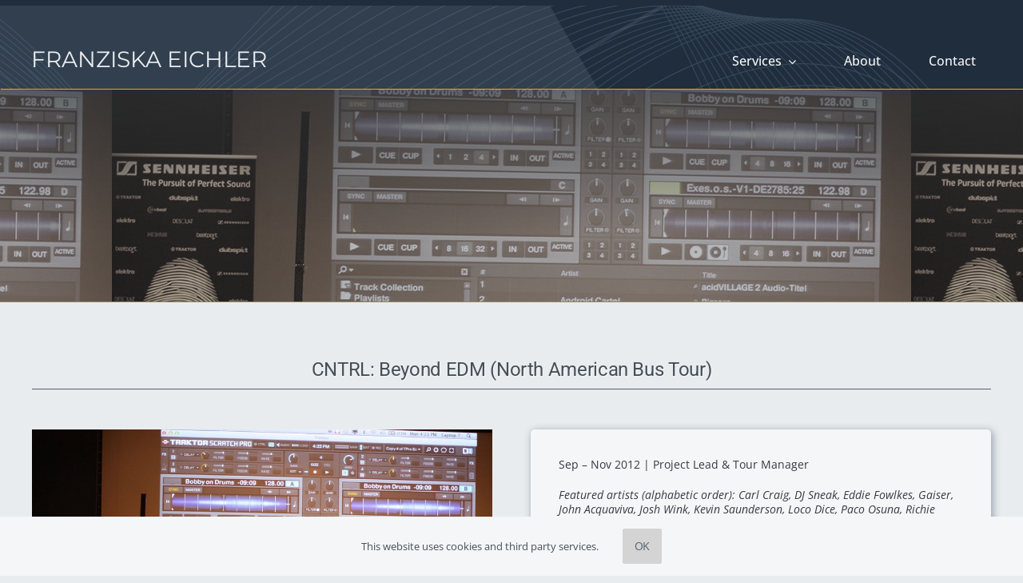

--- FILE ---
content_type: text/html; charset=UTF-8
request_url: https://franziskaeichler.de/portfolio-items/cntrl-beyond-edm-tour?portfolioCats=9
body_size: 19102
content:
<!DOCTYPE html>
<html class="avada-html-layout-wide avada-html-header-position-top avada-is-100-percent-template" lang="en-US" prefix="og: http://ogp.me/ns# fb: http://ogp.me/ns/fb#">
<head>
	<meta http-equiv="X-UA-Compatible" content="IE=edge" />
	<meta http-equiv="Content-Type" content="text/html; charset=utf-8"/>
	<meta name="viewport" content="width=device-width, initial-scale=1" />
	<title>CNTRL: Beyond EDM (North American Bus Tour) &#8211; Franziska Eichler</title>
<meta name='robots' content='max-image-preview:large' />
<link rel="alternate" type="application/rss+xml" title="Franziska Eichler &raquo; Feed" href="https://franziskaeichler.de/feed" />
<link rel="alternate" type="application/rss+xml" title="Franziska Eichler &raquo; Comments Feed" href="https://franziskaeichler.de/comments/feed" />
		
		
		
				<link rel="alternate" type="application/rss+xml" title="Franziska Eichler &raquo; CNTRL: Beyond EDM (North American Bus Tour) Comments Feed" href="https://franziskaeichler.de/portfolio-items/cntrl-beyond-edm-tour/feed" />
<link rel="alternate" title="oEmbed (JSON)" type="application/json+oembed" href="https://franziskaeichler.de/wp-json/oembed/1.0/embed?url=https%3A%2F%2Ffranziskaeichler.de%2Fportfolio-items%2Fcntrl-beyond-edm-tour" />
<link rel="alternate" title="oEmbed (XML)" type="text/xml+oembed" href="https://franziskaeichler.de/wp-json/oembed/1.0/embed?url=https%3A%2F%2Ffranziskaeichler.de%2Fportfolio-items%2Fcntrl-beyond-edm-tour&#038;format=xml" />
					<meta name="description" content="Sep – Nov 2012 | Project Lead &amp; Tour Manager

Featured artists (alphabetic order): Carl Craig, DJ Sneak, Eddie Fowlkes, Gaiser, John Acquaviva, Josh Wink, Kevin Saunderson, Loco Dice, Paco Osuna, Richie Hawtin, Seth Troxler, The Martinez Brothers, Tiga, tINI, Victor Calderone.

The first CNTRL College Tour span over 17 North American cities in 20 days, each"/>
				
		<meta property="og:locale" content="en_US"/>
		<meta property="og:type" content="article"/>
		<meta property="og:site_name" content="Franziska Eichler"/>
		<meta property="og:title" content="  CNTRL: Beyond EDM (North American Bus Tour)"/>
				<meta property="og:description" content="Sep – Nov 2012 | Project Lead &amp; Tour Manager

Featured artists (alphabetic order): Carl Craig, DJ Sneak, Eddie Fowlkes, Gaiser, John Acquaviva, Josh Wink, Kevin Saunderson, Loco Dice, Paco Osuna, Richie Hawtin, Seth Troxler, The Martinez Brothers, Tiga, tINI, Victor Calderone.

The first CNTRL College Tour span over 17 North American cities in 20 days, each"/>
				<meta property="og:url" content="https://franziskaeichler.de/portfolio-items/cntrl-beyond-edm-tour"/>
													<meta property="article:modified_time" content="2023-11-22T09:41:01+01:00"/>
											<meta property="og:image" content="https://franziskaeichler.de/wp-content/uploads/2020/05/334417_378598402228128_1352087788_o.jpg"/>
		<meta property="og:image:width" content="1000"/>
		<meta property="og:image:height" content="667"/>
		<meta property="og:image:type" content="image/jpeg"/>
				<style id='wp-img-auto-sizes-contain-inline-css' type='text/css'>
img:is([sizes=auto i],[sizes^="auto," i]){contain-intrinsic-size:3000px 1500px}
/*# sourceURL=wp-img-auto-sizes-contain-inline-css */
</style>
<style id='wp-emoji-styles-inline-css' type='text/css'>

	img.wp-smiley, img.emoji {
		display: inline !important;
		border: none !important;
		box-shadow: none !important;
		height: 1em !important;
		width: 1em !important;
		margin: 0 0.07em !important;
		vertical-align: -0.1em !important;
		background: none !important;
		padding: 0 !important;
	}
/*# sourceURL=wp-emoji-styles-inline-css */
</style>
<style id='wp-block-library-inline-css' type='text/css'>
:root{--wp-block-synced-color:#7a00df;--wp-block-synced-color--rgb:122,0,223;--wp-bound-block-color:var(--wp-block-synced-color);--wp-editor-canvas-background:#ddd;--wp-admin-theme-color:#007cba;--wp-admin-theme-color--rgb:0,124,186;--wp-admin-theme-color-darker-10:#006ba1;--wp-admin-theme-color-darker-10--rgb:0,107,160.5;--wp-admin-theme-color-darker-20:#005a87;--wp-admin-theme-color-darker-20--rgb:0,90,135;--wp-admin-border-width-focus:2px}@media (min-resolution:192dpi){:root{--wp-admin-border-width-focus:1.5px}}.wp-element-button{cursor:pointer}:root .has-very-light-gray-background-color{background-color:#eee}:root .has-very-dark-gray-background-color{background-color:#313131}:root .has-very-light-gray-color{color:#eee}:root .has-very-dark-gray-color{color:#313131}:root .has-vivid-green-cyan-to-vivid-cyan-blue-gradient-background{background:linear-gradient(135deg,#00d084,#0693e3)}:root .has-purple-crush-gradient-background{background:linear-gradient(135deg,#34e2e4,#4721fb 50%,#ab1dfe)}:root .has-hazy-dawn-gradient-background{background:linear-gradient(135deg,#faaca8,#dad0ec)}:root .has-subdued-olive-gradient-background{background:linear-gradient(135deg,#fafae1,#67a671)}:root .has-atomic-cream-gradient-background{background:linear-gradient(135deg,#fdd79a,#004a59)}:root .has-nightshade-gradient-background{background:linear-gradient(135deg,#330968,#31cdcf)}:root .has-midnight-gradient-background{background:linear-gradient(135deg,#020381,#2874fc)}:root{--wp--preset--font-size--normal:16px;--wp--preset--font-size--huge:42px}.has-regular-font-size{font-size:1em}.has-larger-font-size{font-size:2.625em}.has-normal-font-size{font-size:var(--wp--preset--font-size--normal)}.has-huge-font-size{font-size:var(--wp--preset--font-size--huge)}.has-text-align-center{text-align:center}.has-text-align-left{text-align:left}.has-text-align-right{text-align:right}.has-fit-text{white-space:nowrap!important}#end-resizable-editor-section{display:none}.aligncenter{clear:both}.items-justified-left{justify-content:flex-start}.items-justified-center{justify-content:center}.items-justified-right{justify-content:flex-end}.items-justified-space-between{justify-content:space-between}.screen-reader-text{border:0;clip-path:inset(50%);height:1px;margin:-1px;overflow:hidden;padding:0;position:absolute;width:1px;word-wrap:normal!important}.screen-reader-text:focus{background-color:#ddd;clip-path:none;color:#444;display:block;font-size:1em;height:auto;left:5px;line-height:normal;padding:15px 23px 14px;text-decoration:none;top:5px;width:auto;z-index:100000}html :where(.has-border-color){border-style:solid}html :where([style*=border-top-color]){border-top-style:solid}html :where([style*=border-right-color]){border-right-style:solid}html :where([style*=border-bottom-color]){border-bottom-style:solid}html :where([style*=border-left-color]){border-left-style:solid}html :where([style*=border-width]){border-style:solid}html :where([style*=border-top-width]){border-top-style:solid}html :where([style*=border-right-width]){border-right-style:solid}html :where([style*=border-bottom-width]){border-bottom-style:solid}html :where([style*=border-left-width]){border-left-style:solid}html :where(img[class*=wp-image-]){height:auto;max-width:100%}:where(figure){margin:0 0 1em}html :where(.is-position-sticky){--wp-admin--admin-bar--position-offset:var(--wp-admin--admin-bar--height,0px)}@media screen and (max-width:600px){html :where(.is-position-sticky){--wp-admin--admin-bar--position-offset:0px}}

/*# sourceURL=wp-block-library-inline-css */
</style><style id='global-styles-inline-css' type='text/css'>
:root{--wp--preset--aspect-ratio--square: 1;--wp--preset--aspect-ratio--4-3: 4/3;--wp--preset--aspect-ratio--3-4: 3/4;--wp--preset--aspect-ratio--3-2: 3/2;--wp--preset--aspect-ratio--2-3: 2/3;--wp--preset--aspect-ratio--16-9: 16/9;--wp--preset--aspect-ratio--9-16: 9/16;--wp--preset--color--black: #000000;--wp--preset--color--cyan-bluish-gray: #abb8c3;--wp--preset--color--white: #ffffff;--wp--preset--color--pale-pink: #f78da7;--wp--preset--color--vivid-red: #cf2e2e;--wp--preset--color--luminous-vivid-orange: #ff6900;--wp--preset--color--luminous-vivid-amber: #fcb900;--wp--preset--color--light-green-cyan: #7bdcb5;--wp--preset--color--vivid-green-cyan: #00d084;--wp--preset--color--pale-cyan-blue: #8ed1fc;--wp--preset--color--vivid-cyan-blue: #0693e3;--wp--preset--color--vivid-purple: #9b51e0;--wp--preset--color--awb-color-1: #f5f6f7;--wp--preset--color--awb-color-2: #e9ecee;--wp--preset--color--awb-color-3: #9ca7b2;--wp--preset--color--awb-color-4: #677685;--wp--preset--color--awb-color-5: #56636f;--wp--preset--color--awb-color-6: #454f59;--wp--preset--color--awb-color-7: #343b43;--wp--preset--color--awb-color-8: #23282d;--wp--preset--color--awb-color-custom-2: #a9a9a9;--wp--preset--color--awb-color-custom-4: #1f2d3d;--wp--preset--color--awb-color-custom-5: #708090;--wp--preset--color--awb-color-custom-6: #00ced1;--wp--preset--color--awb-color-custom-7: #ffa500;--wp--preset--color--awb-color-custom-8: #d3d3d3;--wp--preset--color--awb-color-custom-1: #008080;--wp--preset--gradient--vivid-cyan-blue-to-vivid-purple: linear-gradient(135deg,rgb(6,147,227) 0%,rgb(155,81,224) 100%);--wp--preset--gradient--light-green-cyan-to-vivid-green-cyan: linear-gradient(135deg,rgb(122,220,180) 0%,rgb(0,208,130) 100%);--wp--preset--gradient--luminous-vivid-amber-to-luminous-vivid-orange: linear-gradient(135deg,rgb(252,185,0) 0%,rgb(255,105,0) 100%);--wp--preset--gradient--luminous-vivid-orange-to-vivid-red: linear-gradient(135deg,rgb(255,105,0) 0%,rgb(207,46,46) 100%);--wp--preset--gradient--very-light-gray-to-cyan-bluish-gray: linear-gradient(135deg,rgb(238,238,238) 0%,rgb(169,184,195) 100%);--wp--preset--gradient--cool-to-warm-spectrum: linear-gradient(135deg,rgb(74,234,220) 0%,rgb(151,120,209) 20%,rgb(207,42,186) 40%,rgb(238,44,130) 60%,rgb(251,105,98) 80%,rgb(254,248,76) 100%);--wp--preset--gradient--blush-light-purple: linear-gradient(135deg,rgb(255,206,236) 0%,rgb(152,150,240) 100%);--wp--preset--gradient--blush-bordeaux: linear-gradient(135deg,rgb(254,205,165) 0%,rgb(254,45,45) 50%,rgb(107,0,62) 100%);--wp--preset--gradient--luminous-dusk: linear-gradient(135deg,rgb(255,203,112) 0%,rgb(199,81,192) 50%,rgb(65,88,208) 100%);--wp--preset--gradient--pale-ocean: linear-gradient(135deg,rgb(255,245,203) 0%,rgb(182,227,212) 50%,rgb(51,167,181) 100%);--wp--preset--gradient--electric-grass: linear-gradient(135deg,rgb(202,248,128) 0%,rgb(113,206,126) 100%);--wp--preset--gradient--midnight: linear-gradient(135deg,rgb(2,3,129) 0%,rgb(40,116,252) 100%);--wp--preset--font-size--small: 10.5px;--wp--preset--font-size--medium: 20px;--wp--preset--font-size--large: 21px;--wp--preset--font-size--x-large: 42px;--wp--preset--font-size--normal: 14px;--wp--preset--font-size--xlarge: 28px;--wp--preset--font-size--huge: 42px;--wp--preset--spacing--20: 0.44rem;--wp--preset--spacing--30: 0.67rem;--wp--preset--spacing--40: 1rem;--wp--preset--spacing--50: 1.5rem;--wp--preset--spacing--60: 2.25rem;--wp--preset--spacing--70: 3.38rem;--wp--preset--spacing--80: 5.06rem;--wp--preset--shadow--natural: 6px 6px 9px rgba(0, 0, 0, 0.2);--wp--preset--shadow--deep: 12px 12px 50px rgba(0, 0, 0, 0.4);--wp--preset--shadow--sharp: 6px 6px 0px rgba(0, 0, 0, 0.2);--wp--preset--shadow--outlined: 6px 6px 0px -3px rgb(255, 255, 255), 6px 6px rgb(0, 0, 0);--wp--preset--shadow--crisp: 6px 6px 0px rgb(0, 0, 0);}:where(.is-layout-flex){gap: 0.5em;}:where(.is-layout-grid){gap: 0.5em;}body .is-layout-flex{display: flex;}.is-layout-flex{flex-wrap: wrap;align-items: center;}.is-layout-flex > :is(*, div){margin: 0;}body .is-layout-grid{display: grid;}.is-layout-grid > :is(*, div){margin: 0;}:where(.wp-block-columns.is-layout-flex){gap: 2em;}:where(.wp-block-columns.is-layout-grid){gap: 2em;}:where(.wp-block-post-template.is-layout-flex){gap: 1.25em;}:where(.wp-block-post-template.is-layout-grid){gap: 1.25em;}.has-black-color{color: var(--wp--preset--color--black) !important;}.has-cyan-bluish-gray-color{color: var(--wp--preset--color--cyan-bluish-gray) !important;}.has-white-color{color: var(--wp--preset--color--white) !important;}.has-pale-pink-color{color: var(--wp--preset--color--pale-pink) !important;}.has-vivid-red-color{color: var(--wp--preset--color--vivid-red) !important;}.has-luminous-vivid-orange-color{color: var(--wp--preset--color--luminous-vivid-orange) !important;}.has-luminous-vivid-amber-color{color: var(--wp--preset--color--luminous-vivid-amber) !important;}.has-light-green-cyan-color{color: var(--wp--preset--color--light-green-cyan) !important;}.has-vivid-green-cyan-color{color: var(--wp--preset--color--vivid-green-cyan) !important;}.has-pale-cyan-blue-color{color: var(--wp--preset--color--pale-cyan-blue) !important;}.has-vivid-cyan-blue-color{color: var(--wp--preset--color--vivid-cyan-blue) !important;}.has-vivid-purple-color{color: var(--wp--preset--color--vivid-purple) !important;}.has-black-background-color{background-color: var(--wp--preset--color--black) !important;}.has-cyan-bluish-gray-background-color{background-color: var(--wp--preset--color--cyan-bluish-gray) !important;}.has-white-background-color{background-color: var(--wp--preset--color--white) !important;}.has-pale-pink-background-color{background-color: var(--wp--preset--color--pale-pink) !important;}.has-vivid-red-background-color{background-color: var(--wp--preset--color--vivid-red) !important;}.has-luminous-vivid-orange-background-color{background-color: var(--wp--preset--color--luminous-vivid-orange) !important;}.has-luminous-vivid-amber-background-color{background-color: var(--wp--preset--color--luminous-vivid-amber) !important;}.has-light-green-cyan-background-color{background-color: var(--wp--preset--color--light-green-cyan) !important;}.has-vivid-green-cyan-background-color{background-color: var(--wp--preset--color--vivid-green-cyan) !important;}.has-pale-cyan-blue-background-color{background-color: var(--wp--preset--color--pale-cyan-blue) !important;}.has-vivid-cyan-blue-background-color{background-color: var(--wp--preset--color--vivid-cyan-blue) !important;}.has-vivid-purple-background-color{background-color: var(--wp--preset--color--vivid-purple) !important;}.has-black-border-color{border-color: var(--wp--preset--color--black) !important;}.has-cyan-bluish-gray-border-color{border-color: var(--wp--preset--color--cyan-bluish-gray) !important;}.has-white-border-color{border-color: var(--wp--preset--color--white) !important;}.has-pale-pink-border-color{border-color: var(--wp--preset--color--pale-pink) !important;}.has-vivid-red-border-color{border-color: var(--wp--preset--color--vivid-red) !important;}.has-luminous-vivid-orange-border-color{border-color: var(--wp--preset--color--luminous-vivid-orange) !important;}.has-luminous-vivid-amber-border-color{border-color: var(--wp--preset--color--luminous-vivid-amber) !important;}.has-light-green-cyan-border-color{border-color: var(--wp--preset--color--light-green-cyan) !important;}.has-vivid-green-cyan-border-color{border-color: var(--wp--preset--color--vivid-green-cyan) !important;}.has-pale-cyan-blue-border-color{border-color: var(--wp--preset--color--pale-cyan-blue) !important;}.has-vivid-cyan-blue-border-color{border-color: var(--wp--preset--color--vivid-cyan-blue) !important;}.has-vivid-purple-border-color{border-color: var(--wp--preset--color--vivid-purple) !important;}.has-vivid-cyan-blue-to-vivid-purple-gradient-background{background: var(--wp--preset--gradient--vivid-cyan-blue-to-vivid-purple) !important;}.has-light-green-cyan-to-vivid-green-cyan-gradient-background{background: var(--wp--preset--gradient--light-green-cyan-to-vivid-green-cyan) !important;}.has-luminous-vivid-amber-to-luminous-vivid-orange-gradient-background{background: var(--wp--preset--gradient--luminous-vivid-amber-to-luminous-vivid-orange) !important;}.has-luminous-vivid-orange-to-vivid-red-gradient-background{background: var(--wp--preset--gradient--luminous-vivid-orange-to-vivid-red) !important;}.has-very-light-gray-to-cyan-bluish-gray-gradient-background{background: var(--wp--preset--gradient--very-light-gray-to-cyan-bluish-gray) !important;}.has-cool-to-warm-spectrum-gradient-background{background: var(--wp--preset--gradient--cool-to-warm-spectrum) !important;}.has-blush-light-purple-gradient-background{background: var(--wp--preset--gradient--blush-light-purple) !important;}.has-blush-bordeaux-gradient-background{background: var(--wp--preset--gradient--blush-bordeaux) !important;}.has-luminous-dusk-gradient-background{background: var(--wp--preset--gradient--luminous-dusk) !important;}.has-pale-ocean-gradient-background{background: var(--wp--preset--gradient--pale-ocean) !important;}.has-electric-grass-gradient-background{background: var(--wp--preset--gradient--electric-grass) !important;}.has-midnight-gradient-background{background: var(--wp--preset--gradient--midnight) !important;}.has-small-font-size{font-size: var(--wp--preset--font-size--small) !important;}.has-medium-font-size{font-size: var(--wp--preset--font-size--medium) !important;}.has-large-font-size{font-size: var(--wp--preset--font-size--large) !important;}.has-x-large-font-size{font-size: var(--wp--preset--font-size--x-large) !important;}
/*# sourceURL=global-styles-inline-css */
</style>

<style id='classic-theme-styles-inline-css' type='text/css'>
/*! This file is auto-generated */
.wp-block-button__link{color:#fff;background-color:#32373c;border-radius:9999px;box-shadow:none;text-decoration:none;padding:calc(.667em + 2px) calc(1.333em + 2px);font-size:1.125em}.wp-block-file__button{background:#32373c;color:#fff;text-decoration:none}
/*# sourceURL=/wp-includes/css/classic-themes.min.css */
</style>
<link rel='stylesheet' id='fusion-dynamic-css-css' href='https://franziskaeichler.de/wp-content/uploads/fusion-styles/97b221b3b9bf1921ab5c8f2104a2a0b3.min.css?ver=3.14.2' type='text/css' media='all' />
<script type="text/javascript" src="https://franziskaeichler.de/wp-includes/js/jquery/jquery.min.js?ver=3.7.1" id="jquery-core-js"></script>
<script type="text/javascript" src="https://franziskaeichler.de/wp-includes/js/jquery/jquery-migrate.min.js?ver=3.4.1" id="jquery-migrate-js"></script>
<link rel="https://api.w.org/" href="https://franziskaeichler.de/wp-json/" /><link rel="alternate" title="JSON" type="application/json" href="https://franziskaeichler.de/wp-json/wp/v2/avada_portfolio/282" /><link rel="EditURI" type="application/rsd+xml" title="RSD" href="https://franziskaeichler.de/xmlrpc.php?rsd" />
<meta name="generator" content="WordPress 6.9" />
<link rel="canonical" href="https://franziskaeichler.de/portfolio-items/cntrl-beyond-edm-tour" />
<link rel='shortlink' href='https://franziskaeichler.de/?p=282' />
<style type="text/css" id="css-fb-visibility">@media screen and (max-width: 300px){.fusion-no-small-visibility{display:none !important;}body .sm-text-align-center{text-align:center !important;}body .sm-text-align-left{text-align:left !important;}body .sm-text-align-right{text-align:right !important;}body .sm-text-align-justify{text-align:justify !important;}body .sm-flex-align-center{justify-content:center !important;}body .sm-flex-align-flex-start{justify-content:flex-start !important;}body .sm-flex-align-flex-end{justify-content:flex-end !important;}body .sm-mx-auto{margin-left:auto !important;margin-right:auto !important;}body .sm-ml-auto{margin-left:auto !important;}body .sm-mr-auto{margin-right:auto !important;}body .fusion-absolute-position-small{position:absolute;width:100%;}.awb-sticky.awb-sticky-small{ position: sticky; top: var(--awb-sticky-offset,0); }}@media screen and (min-width: 301px) and (max-width: 700px){.fusion-no-medium-visibility{display:none !important;}body .md-text-align-center{text-align:center !important;}body .md-text-align-left{text-align:left !important;}body .md-text-align-right{text-align:right !important;}body .md-text-align-justify{text-align:justify !important;}body .md-flex-align-center{justify-content:center !important;}body .md-flex-align-flex-start{justify-content:flex-start !important;}body .md-flex-align-flex-end{justify-content:flex-end !important;}body .md-mx-auto{margin-left:auto !important;margin-right:auto !important;}body .md-ml-auto{margin-left:auto !important;}body .md-mr-auto{margin-right:auto !important;}body .fusion-absolute-position-medium{position:absolute;width:100%;}.awb-sticky.awb-sticky-medium{ position: sticky; top: var(--awb-sticky-offset,0); }}@media screen and (min-width: 701px){.fusion-no-large-visibility{display:none !important;}body .lg-text-align-center{text-align:center !important;}body .lg-text-align-left{text-align:left !important;}body .lg-text-align-right{text-align:right !important;}body .lg-text-align-justify{text-align:justify !important;}body .lg-flex-align-center{justify-content:center !important;}body .lg-flex-align-flex-start{justify-content:flex-start !important;}body .lg-flex-align-flex-end{justify-content:flex-end !important;}body .lg-mx-auto{margin-left:auto !important;margin-right:auto !important;}body .lg-ml-auto{margin-left:auto !important;}body .lg-mr-auto{margin-right:auto !important;}body .fusion-absolute-position-large{position:absolute;width:100%;}.awb-sticky.awb-sticky-large{ position: sticky; top: var(--awb-sticky-offset,0); }}</style><link rel="icon" href="https://franziskaeichler.de/wp-content/uploads/2022/11/cropped-Screenshot-2022-11-13-at-00.35.58-32x32.png" sizes="32x32" />
<link rel="icon" href="https://franziskaeichler.de/wp-content/uploads/2022/11/cropped-Screenshot-2022-11-13-at-00.35.58-192x192.png" sizes="192x192" />
<link rel="apple-touch-icon" href="https://franziskaeichler.de/wp-content/uploads/2022/11/cropped-Screenshot-2022-11-13-at-00.35.58-180x180.png" />
<meta name="msapplication-TileImage" content="https://franziskaeichler.de/wp-content/uploads/2022/11/cropped-Screenshot-2022-11-13-at-00.35.58-270x270.png" />
		<script type="text/javascript">
			var doc = document.documentElement;
			doc.setAttribute( 'data-useragent', navigator.userAgent );
		</script>
		
	</head>

<body class="wp-singular avada_portfolio-template-default single single-avada_portfolio postid-282 single-format-standard wp-theme-Avada fusion-image-hovers fusion-pagination-sizing fusion-button_type-flat fusion-button_span-no fusion-button_gradient-linear avada-image-rollover-circle-yes avada-image-rollover-no fusion-body ltr fusion-sticky-header no-mobile-totop avada-has-rev-slider-styles fusion-disable-outline fusion-sub-menu-slide mobile-logo-pos-left layout-wide-mode avada-has-boxed-modal-shadow- layout-scroll-offset-full avada-has-zero-margin-offset-top fusion-top-header menu-text-align-center mobile-menu-design-modern fusion-show-pagination-text fusion-header-layout-v1 avada-responsive avada-footer-fx-sticky avada-menu-highlight-style-bar fusion-search-form-clean fusion-main-menu-search-overlay fusion-avatar-circle avada-sticky-shrinkage avada-dropdown-styles avada-blog-layout-large avada-blog-archive-layout-large avada-header-shadow-no avada-menu-icon-position-left avada-has-megamenu-shadow avada-has-header-100-width avada-has-pagetitle-100-width avada-has-pagetitle-bg-full avada-has-pagetitle-bg-parallax avada-has-100-footer avada-has-breadcrumb-mobile-hidden avada-has-titlebar-hide avada-header-top-bg-not-opaque avada-has-pagination-width_height avada-flyout-menu-direction-fade avada-ec-views-v1" data-awb-post-id="282">
		<a class="skip-link screen-reader-text" href="#content">Skip to content</a>

	<div id="boxed-wrapper">
		
		<div id="wrapper" class="fusion-wrapper">
			<div id="home" style="position:relative;top:-1px;"></div>
												<div class="fusion-tb-header"><header class="fusion-fullwidth fullwidth-box fusion-builder-row-1 fusion-flex-container has-pattern-background has-mask-background nonhundred-percent-fullwidth non-hundred-percent-height-scrolling fusion-sticky-container" style="--link_hover_color: var(--awb-custom_color_7);--link_color: var(--awb-color2);--awb-border-color:var(--awb-custom_color_7);--awb-border-radius-top-left:0px;--awb-border-radius-top-right:0px;--awb-border-radius-bottom-right:0px;--awb-border-radius-bottom-left:0px;--awb-padding-top:0px;--awb-padding-bottom:20px;--awb-padding-top-medium:0px;--awb-padding-bottom-medium:0px;--awb-padding-top-small:0px;--awb-padding-bottom-small:0px;--awb-margin-bottom:0px;--awb-background-color:var(--awb-custom_color_4);--awb-sticky-background-color:var(--awb-custom_color_4) !important;--awb-flex-wrap:wrap;--awb-box-shadow: 1px 1px var(--awb-custom_color_7);" data-transition-offset="0" data-sticky-offset="7px" data-scroll-offset="0" data-sticky-small-visibility="1" data-sticky-medium-visibility="1" data-sticky-large-visibility="1" ><div class="awb-background-pattern" style="background-image:  url(https://franziskaeichler.de/wp-content/uploads/2023/03/SINUS_pure2.png);opacity: 0.7 ;mix-blend-mode:soft-light;"></div><div class="awb-background-mask" style="background-image:  url(data:image/svg+xml;utf8,%3Csvg%20width%3D%221920%22%20height%3D%22954%22%20fill%3D%22none%22%20xmlns%3D%22http%3A%2F%2Fwww.w3.org%2F2000%2Fsvg%22%3E%3Cg%20clip-path%3D%22url%28%23prefix__clip0_75_23245%29%22%3E%3Cpath%20fill-rule%3D%22evenodd%22%20clip-rule%3D%22evenodd%22%20d%3D%22M2351.91%20237.689l-852.66-492.288L1352.25%200H0v954h801.461l-.689%201.194%20852.668%20492.286%2010.79-18.7L841.885%20954h136.628l719.877%20415.62%2016.46-28.51L1044.35%20954h109.29l588.53%20339.79%2020.98-36.33L1237.53%20954h81.97l464.14%20267.97%2030.74-53.25L1442.47%20954h54.66l330.91%20191.06%2046.45-80.46L1682.93%20954h27.3l171.09%2098.78%2054.86-95.016-16.18-9.339v-7.881l19.59%2011.31%20412.32-714.165zM1920%20948.425l-836.49-482.948-54.86%2095.015L1710.23%20954H1920v-5.575zM1682.93%20954l-661.1-381.686-46.453%2080.454L1497.13%20954h185.8zm-240.46%200L961.712%20676.436l-30.743%2053.248L1319.5%20954h122.97zm-204.94%200L910.479%20765.174%20889.506%20801.5%201153.64%20954h83.89zm-193.18%200L862.184%20848.824l-16.46%2028.51L978.513%20954h65.837zm-202.465%200l-30.318-17.504L801.461%20954h40.424zM1920%20940.544l-833.08-480.978L1352.25%200H1920v940.544zm-307.55%20577.926l-852.666-492.28-6.215%2010.76%20852.671%20492.29%206.21-10.77zm-906.694-398.7l852.664%20492.28-2.6%204.51-852.663-492.29%202.599-4.5z%22%20fill%3D%22rgba%28103%2C118%2C133%2C1%29%22%2F%3E%3C%2Fg%3E%3Cdefs%3E%3CclipPath%20id%3D%22prefix__clip0_75_23245%22%3E%3Cpath%20fill%3D%22%23fff%22%20d%3D%22M0%200h1920v954H0z%22%2F%3E%3C%2FclipPath%3E%3C%2Fdefs%3E%3C%2Fsvg%3E);opacity: 0.25 ;transform: scale(1, -1);mix-blend-mode:normal;"></div><div class="fusion-builder-row fusion-row fusion-flex-align-items-flex-end fusion-flex-content-wrap" style="max-width:1320px;margin-left: calc(-10% / 2 );margin-right: calc(-10% / 2 );"><div class="fusion-layout-column fusion_builder_column fusion-builder-column-0 fusion_builder_column_1_2 1_2 fusion-flex-column fusion-column-inner-bg-wrapper" style="--awb-padding-top:10px;--awb-inner-bg-size:cover;--awb-width-large:50%;--awb-margin-top-large:0px;--awb-spacing-right-large:9%;--awb-margin-bottom-large:0px;--awb-spacing-left-large:9%;--awb-width-medium:50%;--awb-order-medium:0;--awb-spacing-right-medium:9%;--awb-spacing-left-medium:9%;--awb-width-small:50%;--awb-order-small:0;--awb-spacing-right-small:9%;--awb-spacing-left-small:9%;"><span class="fusion-column-inner-bg hover-type-none"><a class="fusion-column-anchor" href="https://franziskaeichler.de/"><span class="fusion-column-inner-bg-image"></span></a></span><div class="fusion-column-wrapper fusion-column-has-shadow fusion-flex-justify-content-flex-start fusion-content-layout-column"><div class="fusion-title title fusion-title-1 fusion-sep-none fusion-title-text fusion-title-size-div" style="--awb-text-color:var(--awb-color2);--awb-margin-right:0px;--awb-margin-bottom:0px;--awb-margin-left:0px;--awb-margin-bottom-small:15px;--awb-margin-bottom-medium:15px;--awb-font-size:var(--awb-typography1-font-size);"><div class="fusion-title-heading title-heading-left title-heading-tag" style="font-family:&quot;Montserrat&quot;;font-style:normal;font-weight:400;margin:0;text-transform:uppercase;font-size:1em;line-height:1.2;">Franziska Eichler</div></div></div></div><div class="fusion-layout-column fusion_builder_column fusion-builder-column-1 fusion_builder_column_1_2 1_2 fusion-flex-column" style="--awb-bg-size:cover;--awb-width-large:50%;--awb-margin-top-large:20px;--awb-spacing-right-large:9%;--awb-margin-bottom-large:0px;--awb-spacing-left-large:9%;--awb-width-medium:50%;--awb-order-medium:0;--awb-spacing-right-medium:9%;--awb-spacing-left-medium:9%;--awb-width-small:50%;--awb-order-small:0;--awb-spacing-right-small:9%;--awb-spacing-left-small:9%;"><div class="fusion-column-wrapper fusion-column-has-shadow fusion-flex-justify-content-flex-start fusion-content-layout-column"><nav class="awb-menu awb-menu_row awb-menu_em-hover mobile-mode-collapse-to-button awb-menu_icons-right awb-menu_dc-yes mobile-trigger-fullwidth-off awb-menu_mobile-toggle awb-menu_indent-right mobile-size-full-absolute loading mega-menu-loading awb-menu_desktop awb-menu_dropdown awb-menu_expand-right awb-menu_transition-fade" style="--awb-line-height:1.2;--awb-gap:20px;--awb-justify-content:flex-end;--awb-items-padding-top:40px;--awb-items-padding-right:20px;--awb-items-padding-bottom:5px;--awb-items-padding-left:20px;--awb-color:var(--awb-color1);--awb-letter-spacing:0px;--awb-active-color:var(--awb-custom_color_7);--awb-active-border-color:var(--awb-custom_color_7);--awb-submenu-color:var(--awb-color5);--awb-submenu-bg:var(--awb-color1);--awb-submenu-sep-color:var(--awb-color3);--awb-submenu-active-bg:var(--awb-color1);--awb-submenu-active-color:var(--awb-custom_color_7);--awb-submenu-text-transform:var(--awb-typography3-text-transform);--awb-submenu-line-height:var(--awb-typography3-line-height);--awb-submenu-letter-spacing:0em;--awb-arrows-size-height:20px;--awb-arrows-size-width:20px;--awb-main-justify-content:flex-start;--awb-sub-justify-content:flex-start;--awb-mobile-nav-button-align-hor:flex-end;--awb-mobile-bg:var(--awb-color1);--awb-mobile-color:var(--awb-color7);--awb-mobile-active-bg:var(--awb-color2);--awb-mobile-active-color:var(--awb-custom_color_1);--awb-mobile-trigger-font-size:24px;--awb-trigger-padding-top:20px;--awb-trigger-padding-right:20px;--awb-trigger-padding-bottom:20px;--awb-trigger-padding-left:20px;--awb-mobile-trigger-color:var(--awb-custom_color_7);--awb-mobile-trigger-background-color:rgba(255,204,109,0);--awb-mobile-nav-trigger-bottom-margin:20px;--awb-mobile-font-size:16px;--awb-mobile-text-transform:var(--awb-typography3-text-transform);--awb-mobile-line-height:1.2;--awb-mobile-letter-spacing:0em;--awb-mobile-sep-color:rgba(255,208,122,0.53);--awb-justify-title:flex-start;--awb-mobile-justify:flex-end;--awb-mobile-caret-left:0;--awb-mobile-caret-right:auto;--awb-box-shadow: 0px 0px ;;--awb-fusion-font-family-typography:&quot;Open Sans&quot;;--awb-fusion-font-style-typography:normal;--awb-fusion-font-weight-typography:500;--awb-fusion-font-family-submenu-typography:&quot;Open Sans&quot;;--awb-fusion-font-style-submenu-typography:normal;--awb-fusion-font-weight-submenu-typography:400;--awb-fusion-font-family-mobile-typography:&quot;Open Sans&quot;;--awb-fusion-font-style-mobile-typography:normal;--awb-fusion-font-weight-mobile-typography:400;" aria-label="Main Menu" data-breakpoint="800" data-count="0" data-transition-type="center-grow" data-transition-time="300" data-expand="right"><button type="button" class="awb-menu__m-toggle awb-menu__m-toggle_no-text" aria-expanded="false" aria-controls="menu-main-menu"><span class="awb-menu__m-toggle-inner"><span class="collapsed-nav-text"><span class="screen-reader-text">Toggle Navigation</span></span><span class="awb-menu__m-collapse-icon awb-menu__m-collapse-icon_no-text"><span class="awb-menu__m-collapse-icon-open awb-menu__m-collapse-icon-open_no-text fa-bars fas"></span><span class="awb-menu__m-collapse-icon-close awb-menu__m-collapse-icon-close_no-text fa-times fas"></span></span></span></button><ul id="menu-main-menu" class="fusion-menu awb-menu__main-ul awb-menu__main-ul_row"><li  id="menu-item-4858"  class="menu-item menu-item-type-custom menu-item-object-custom menu-item-has-children menu-item-4858 awb-menu__li awb-menu__main-li awb-menu__main-li_regular"  data-item-id="4858"><span class="awb-menu__main-background-default awb-menu__main-background-default_center-grow"></span><span class="awb-menu__main-background-active awb-menu__main-background-active_center-grow"></span><a  href="#" class="awb-menu__main-a awb-menu__main-a_regular"><span class="menu-text">Services</span><span class="awb-menu__open-nav-submenu-hover"></span></a><button type="button" aria-label="Open submenu of Services" aria-expanded="false" class="awb-menu__open-nav-submenu_mobile awb-menu__open-nav-submenu_main"></button><ul class="awb-menu__sub-ul awb-menu__sub-ul_main"><li  id="menu-item-4863"  class="menu-item menu-item-type-post_type menu-item-object-page menu-item-4863 awb-menu__li awb-menu__sub-li" ><a  href="https://franziskaeichler.de/project-management" class="awb-menu__sub-a"><span>Project Manager</span></a></li><li  id="menu-item-4864"  class="menu-item menu-item-type-post_type menu-item-object-page menu-item-4864 awb-menu__li awb-menu__sub-li" ><a  href="https://franziskaeichler.de/event-management" class="awb-menu__sub-a"><span>Event Manager</span></a></li><li  id="menu-item-4862"  class="menu-item menu-item-type-post_type menu-item-object-page menu-item-4862 awb-menu__li awb-menu__sub-li" ><a  href="https://franziskaeichler.de/show-director" class="awb-menu__sub-a"><span>Show Director</span></a></li><li  id="menu-item-4861"  class="menu-item menu-item-type-post_type menu-item-object-page menu-item-4861 awb-menu__li awb-menu__sub-li" ><a  href="https://franziskaeichler.de/artist-liaison" class="awb-menu__sub-a"><span>Artist Liaison</span></a></li></ul></li><li  id="menu-item-4860"  class="menu-item menu-item-type-post_type menu-item-object-page menu-item-4860 awb-menu__li awb-menu__main-li awb-menu__main-li_regular"  data-item-id="4860"><span class="awb-menu__main-background-default awb-menu__main-background-default_center-grow"></span><span class="awb-menu__main-background-active awb-menu__main-background-active_center-grow"></span><a  href="https://franziskaeichler.de/about" class="awb-menu__main-a awb-menu__main-a_regular"><span class="menu-text">About</span></a></li><li  id="menu-item-4859"  class="menu-item menu-item-type-post_type menu-item-object-page menu-item-4859 awb-menu__li awb-menu__main-li awb-menu__main-li_regular"  data-item-id="4859"><span class="awb-menu__main-background-default awb-menu__main-background-default_center-grow"></span><span class="awb-menu__main-background-active awb-menu__main-background-active_center-grow"></span><a  href="https://franziskaeichler.de/contact" class="awb-menu__main-a awb-menu__main-a_regular"><span class="menu-text">Contact</span></a></li></ul></nav></div></div></div></header>
</div>		<div id="sliders-container" class="fusion-slider-visibility">
					</div>
											
			<section class="fusion-page-title-bar fusion-tb-page-title-bar"><div class="fusion-fullwidth fullwidth-box fusion-builder-row-2 has-pattern-background has-mask-background fusion-parallax-fixed nonhundred-percent-fullwidth non-hundred-percent-height-scrolling" style="--awb-background-position:center top;--awb-background-repeat:repeat;--awb-border-sizes-top:1px;--awb-border-sizes-bottom:1px;--awb-border-sizes-left:0px;--awb-border-sizes-right:0px;--awb-border-color:#e2b007;--awb-border-radius-top-left:0px;--awb-border-radius-top-right:0px;--awb-border-radius-bottom-right:0px;--awb-border-radius-bottom-left:0px;--awb-background-image:linear-gradient(180deg, var(--awb-color8) 0%,rgba(11,10,9,0) 40%),url(https://franziskaeichler.de/wp-content/uploads/2020/05/334417_378598402228128_1352087788_o.jpg);;--awb-flex-wrap:wrap;--awb-filter:saturate(30%) brightness(80%) contrast(80%);--awb-filter-transition:filter 0.3s ease;--awb-filter-hover:saturate(30%) brightness(80%) contrast(80%);background-attachment:fixed;" ><div class="fusion-builder-row fusion-row"><div class="fusion-layout-column fusion_builder_column fusion-builder-column-2 fusion_builder_column_1_1 1_1 fusion-one-full fusion-column-first fusion-column-last" style="--awb-bg-size:cover;"><div class="fusion-column-wrapper fusion-column-has-shadow fusion-flex-column-wrapper-legacy"><div class="fusion-sep-clear"></div><div class="fusion-separator fusion-full-width-sep" style="margin-left: auto;margin-right: auto;margin-top:120px;margin-bottom:120px;width:100%;"></div><div class="fusion-sep-clear"></div><div class="fusion-clearfix"></div></div></div></div></div>
</section>
						<main id="main" class="clearfix width-100">
				<div class="fusion-row" style="max-width:100%;">

<section id="content" style="width: 100%;">
									<div id="post-282" class="post-282 avada_portfolio type-avada_portfolio status-publish format-standard has-post-thumbnail hentry portfolio_category-project-management portfolio_category-richie-hawtin">

				<div class="post-content">
					<div class="fusion-fullwidth fullwidth-box fusion-builder-row-3 fusion-flex-container has-pattern-background has-mask-background nonhundred-percent-fullwidth non-hundred-percent-height-scrolling" style="--awb-border-radius-top-left:0px;--awb-border-radius-top-right:0px;--awb-border-radius-bottom-right:0px;--awb-border-radius-bottom-left:0px;--awb-padding-top:0px;--awb-padding-top-small:0px;--awb-margin-top-small:0px;--awb-background-color:var(--awb-color2);--awb-flex-wrap:wrap;" ><div class="fusion-builder-row fusion-row fusion-flex-align-items-flex-start fusion-flex-align-content-center fusion-flex-justify-content-center fusion-flex-content-wrap" style="max-width:calc( 1200px + 0px );margin-left: calc(-0px / 2 );margin-right: calc(-0px / 2 );"><div class="fusion-layout-column fusion_builder_column fusion-builder-column-3 fusion_builder_column_1_1 1_1 fusion-flex-column" style="--awb-bg-size:cover;--awb-width-large:100%;--awb-margin-top-large:0px;--awb-spacing-right-large:0px;--awb-margin-bottom-large:0px;--awb-spacing-left-large:0px;--awb-width-medium:100%;--awb-spacing-right-medium:0px;--awb-spacing-left-medium:0px;--awb-width-small:100%;--awb-spacing-right-small:0px;--awb-spacing-left-small:0px;"><div class="fusion-column-wrapper fusion-column-has-shadow fusion-flex-justify-content-center fusion-content-layout-column"><div class="fusion-title title fusion-title-2 sep-underline sep-solid fusion-title-center fusion-title-text fusion-title-size-two" style="--awb-text-color:var(--awb-color6);--awb-margin-right:0px;--awb-margin-left:0px;--awb-font-size:24px;"><h2 class="fusion-title-heading title-heading-center" style="font-family:&quot;Roboto&quot;;font-style:normal;font-weight:400;margin:0;font-size:1em;text-shadow:1px 1px 1px var(--awb-color1);">CNTRL: Beyond EDM (North American Bus Tour)</h2></div></div></div></div></div><div class="fusion-fullwidth fullwidth-box fusion-builder-row-4 has-pattern-background has-mask-background nonhundred-percent-fullwidth non-hundred-percent-height-scrolling" style="--awb-border-radius-top-left:0px;--awb-border-radius-top-right:0px;--awb-border-radius-bottom-right:0px;--awb-border-radius-bottom-left:0px;--awb-background-color:var(--awb-color2);--awb-flex-wrap:wrap;" ><div class="fusion-builder-row fusion-row"><div class="fusion-layout-column fusion_builder_column fusion-builder-column-4 fusion_builder_column_1_2 1_2 fusion-one-half fusion-column-first" style="--awb-bg-color:var(--awb-color2);--awb-bg-color-hover:var(--awb-color2);--awb-bg-size:cover;width:50%;width:calc(50% - ( ( 4% ) * 0.5 ) );margin-right: 4%;"><div class="fusion-column-wrapper fusion-column-has-shadow fusion-flex-column-wrapper-legacy"><div class="fusion-featured-slider-tb fusion-featured-slider-tb-1"><div class="fusion-slider-sc fusion-flexslider-loading flexslider flexslider-hover-type-none" data-slideshow_autoplay="1" data-slideshow_smooth_height="0" data-slideshow_speed="7000" style="max-width:100%;height:100%;"><ul class="slides"><li class="image"><span class="fusion-image-hover-element hover-type-none"><img fetchpriority="high" decoding="async" src="https://franziskaeichler.de/wp-content/uploads/2020/05/334417_378598402228128_1352087788_o.jpg" width="1000" height="667" class="wp-image-0" /></span></li><li class="image"><span class="fusion-image-hover-element hover-type-none"><img decoding="async" src="https://franziskaeichler.de/wp-content/uploads/2020/05/664684_379356658818969_1015472071_o.jpg" width="1000" height="667" class="wp-image-1545" srcset="https://franziskaeichler.de/wp-content/uploads/2020/05/664684_379356658818969_1015472071_o-200x133.jpg 200w, https://franziskaeichler.de/wp-content/uploads/2020/05/664684_379356658818969_1015472071_o-400x267.jpg 400w, https://franziskaeichler.de/wp-content/uploads/2020/05/664684_379356658818969_1015472071_o-600x400.jpg 600w, https://franziskaeichler.de/wp-content/uploads/2020/05/664684_379356658818969_1015472071_o-800x534.jpg 800w, https://franziskaeichler.de/wp-content/uploads/2020/05/664684_379356658818969_1015472071_o.jpg 1000w" sizes="(max-width: 800px) 100vw, 600px" /></span></li><li class="image"><span class="fusion-image-hover-element hover-type-none"><img decoding="async" src="https://franziskaeichler.de/wp-content/uploads/2020/05/664793_381024051985563_219698496_o.jpg" width="1000" height="667" class="wp-image-1546" srcset="https://franziskaeichler.de/wp-content/uploads/2020/05/664793_381024051985563_219698496_o-200x133.jpg 200w, https://franziskaeichler.de/wp-content/uploads/2020/05/664793_381024051985563_219698496_o-400x267.jpg 400w, https://franziskaeichler.de/wp-content/uploads/2020/05/664793_381024051985563_219698496_o-600x400.jpg 600w, https://franziskaeichler.de/wp-content/uploads/2020/05/664793_381024051985563_219698496_o-800x534.jpg 800w, https://franziskaeichler.de/wp-content/uploads/2020/05/664793_381024051985563_219698496_o.jpg 1000w" sizes="(max-width: 800px) 100vw, 600px" /></span></li><li class="image"><span class="fusion-image-hover-element hover-type-none"><img decoding="async" src="https://franziskaeichler.de/wp-content/uploads/2020/05/CBm2z4UUoAA-1HF.jpeg" width="1000" height="667" class="wp-image-1547" srcset="https://franziskaeichler.de/wp-content/uploads/2020/05/CBm2z4UUoAA-1HF-200x133.jpeg 200w, https://franziskaeichler.de/wp-content/uploads/2020/05/CBm2z4UUoAA-1HF-400x267.jpeg 400w, https://franziskaeichler.de/wp-content/uploads/2020/05/CBm2z4UUoAA-1HF-600x400.jpeg 600w, https://franziskaeichler.de/wp-content/uploads/2020/05/CBm2z4UUoAA-1HF-800x534.jpeg 800w, https://franziskaeichler.de/wp-content/uploads/2020/05/CBm2z4UUoAA-1HF.jpeg 1000w" sizes="(max-width: 800px) 100vw, 600px" /></span></li><li class="image"><span class="fusion-image-hover-element hover-type-none"><img decoding="async" src="https://franziskaeichler.de/wp-content/uploads/2020/05/149-Our-first-Cntrl_-Beyond-EDM-team-photo-taken-in-Ann-Arbor-Michigan-as-we-send-LOCO-DICE-official.jpg" width="720" height="540" class="wp-image-1572" srcset="https://franziskaeichler.de/wp-content/uploads/2020/05/149-Our-first-Cntrl_-Beyond-EDM-team-photo-taken-in-Ann-Arbor-Michigan-as-we-send-LOCO-DICE-official-200x150.jpg 200w, https://franziskaeichler.de/wp-content/uploads/2020/05/149-Our-first-Cntrl_-Beyond-EDM-team-photo-taken-in-Ann-Arbor-Michigan-as-we-send-LOCO-DICE-official-400x300.jpg 400w, https://franziskaeichler.de/wp-content/uploads/2020/05/149-Our-first-Cntrl_-Beyond-EDM-team-photo-taken-in-Ann-Arbor-Michigan-as-we-send-LOCO-DICE-official-600x450.jpg 600w, https://franziskaeichler.de/wp-content/uploads/2020/05/149-Our-first-Cntrl_-Beyond-EDM-team-photo-taken-in-Ann-Arbor-Michigan-as-we-send-LOCO-DICE-official.jpg 720w" sizes="(max-width: 800px) 100vw, 600px" /></span></li></ul></div></div><div class="fusion-clearfix"></div></div></div><div class="fusion-layout-column fusion_builder_column fusion-builder-column-5 fusion_builder_column_1_2 1_2 fusion-one-half fusion-column-last" style="--awb-padding-top:20px;--awb-padding-right:20px;--awb-padding-bottom:20px;--awb-padding-left:20px;--awb-overflow:hidden;--awb-bg-color:var(--awb-color1);--awb-bg-color-hover:var(--awb-color1);--awb-bg-size:cover;--awb-box-shadow:2px 2px 10px 1px var(--awb-color3);;--awb-border-color:var(--awb-color3);--awb-border-style:solid;--awb-border-radius:5px 5px 5px 5px;width:50%;width:calc(50% - ( ( 4% ) * 0.5 ) );"><div class="fusion-column-wrapper fusion-column-has-shadow fusion-flex-column-wrapper-legacy"><div class="fusion-column-content-centered"><div class="fusion-column-content"><div class="fusion-content-tb fusion-content-tb-1" style="--awb-text-transform:var(--awb-typography4-text-transform);"><div class="fusion-fullwidth fullwidth-box fusion-builder-row-4-1 nonhundred-percent-fullwidth non-hundred-percent-height-scrolling" style="--awb-border-radius-top-left:0px;--awb-border-radius-top-right:0px;--awb-border-radius-bottom-right:0px;--awb-border-radius-bottom-left:0px;--awb-flex-wrap:wrap;" ><div class="fusion-builder-row fusion-row"><div class="fusion-layout-column fusion_builder_column fusion-builder-column-6 fusion_builder_column_1_1 1_1 fusion-one-full fusion-column-first fusion-column-last" style="--awb-bg-blend:overlay;--awb-bg-size:cover;"><div class="fusion-column-wrapper fusion-flex-column-wrapper-legacy"><div class="fusion-text fusion-text-1"><p>Sep – Nov 2012 | Project Lead &amp; Tour Manager</p>
<p><em>Featured artists (alphabetic order): Carl Craig, DJ Sneak, Eddie Fowlkes, Gaiser, John Acquaviva, Josh Wink, Kevin Saunderson, Loco Dice, Paco Osuna, Richie Hawtin, Seth Troxler, The Martinez Brothers, Tiga, tINI, Victor Calderone.</em></p>
<p>The first CNTRL <strong>College Tour</strong> span over <strong>17 North American cities</strong> <strong>in 20 days</strong>, each with a<strong> college lecture</strong> during the day and a <strong>DJ club show</strong> at night (a <strong>total of 34 events</strong>).</p>
<p>The tour consisted of <strong>two tour busses</strong> and a <strong>touring party of 19 people</strong> including an on-board social media manager, a journalist, technicians, a film crew, as well as a changing cast of artists. My responsibilities included the <strong>preparation of all 34 events</strong> in cooperation with the booking agencies, DubSpot (the partner in education), the local promoters and our team.</p>
<p>I was in charge of <strong>flight and hotel bookings</strong> for all artists and crew, planning of the <strong>bus route</strong> including <strong>parking &amp; accommodation</strong>, <strong>equipment logistics</strong>, <strong>customs paperwork</strong> (Carnet ATA), <strong>coordination of requirements</strong> with the local event promoters, <strong>restaurant reservations</strong> for 20+ people and more.</p>
<p>As <strong>Tour Manager</strong> it was my job to <strong>coordinate everything and everyone</strong> on ground and to ensure that things <strong>ran smoothly </strong>and <strong>as planned</strong> during the advance process. In the case of a problem, a <strong>solution had to be found </strong>and <strong>decisions made</strong>. In addition I also <strong>set up and administered</strong> the<strong> tour budget</strong>.</p>
</div><div class="fusion-sep-clear"></div><div class="fusion-separator fusion-full-width-sep" style="margin-left: auto;margin-right: auto;margin-bottom:10px;width:100%;"><div class="fusion-separator-border sep-single sep-solid" style="--awb-height:20px;--awb-amount:20px;border-color:#3e3e3e;border-top-width:1px;"></div></div><div class="fusion-sep-clear"></div><div class="accordian fusion-accordian" style="--awb-border-size:1px;--awb-icon-size:16px;--awb-content-font-size:15px;--awb-icon-alignment:left;--awb-hover-color:#f9f9fb;--awb-border-color:#e2e2e2;--awb-background-color:#ffffff;--awb-divider-color:#3e3e3e;--awb-divider-hover-color:var(--awb-custom_color_7);--awb-icon-color:#ffffff;--awb-title-color:var(--awb-color5);--awb-content-color:var(--awb-color8);--awb-icon-box-color:#3e3e3e;--awb-toggle-hover-accent-color:#e2b007;--awb-title-font-family:var(--awb-typography4-font-family);--awb-title-font-weight:var(--awb-typography4-font-weight);--awb-title-font-style:var(--awb-typography4-font-style);--awb-title-font-size:20px;--awb-title-letter-spacing:-0.015em;--awb-title-line-height:1.72;--awb-content-font-family:&quot;Open Sans&quot;;--awb-content-font-style:normal;--awb-content-font-weight:400;"><div class="panel-group fusion-toggle-icon-boxed" id="accordion-282-1"><div class="fusion-panel panel-default panel-c072a4c837d21b0b9 fusion-toggle-no-divider"><div class="panel-heading"><h5 class="panel-title toggle" id="toggle_c072a4c837d21b0b9"><a aria-expanded="false" aria-controls="c072a4c837d21b0b9" role="button" data-toggle="collapse" data-parent="#accordion-282-1" data-target="#c072a4c837d21b0b9" href="#c072a4c837d21b0b9"><span class="fusion-toggle-icon-wrapper" aria-hidden="true"><i class="fa-fusion-box active-icon awb-icon-minus" aria-hidden="true"></i><i class="fa-fusion-box inactive-icon awb-icon-plus" aria-hidden="true"></i></span><span class="fusion-toggle-heading">TOUR DATES</span></a></h5></div><div id="c072a4c837d21b0b9" class="panel-collapse collapse " aria-labelledby="toggle_c072a4c837d21b0b9"><div class="panel-body toggle-content fusion-clearfix">
<p><strong>29 Oct Buffalo, NY (US)</strong><br />
Lecture: University, Center for the Arts<br />
Show: CANCELLED (due to hurricane Sandy)</p>
<p><strong>30 Oct Syracuse, NY (US)</strong><br />
Lecture: CANCELLED (due to hurricane Sandy)<br />
Show: Westcott Theatre</p>
<p><strong>31 Oct Boston, MA (US)</strong><br />
Lecture: Berklee College of Music<br />
Show: RISE Club</p>
<p><strong>01 Nov Washington, DC (US)</strong><br />
Lecture: American University<br />
Show: Echostage</p>
<p><strong>02 Nov Philadelphia, PA (US)</strong><br />
Lecture: Drexel University<br />
Show: Electric Factory</p>
<p><strong>03 Nov New York City, NY (US)</strong><br />
Lecture: Tisch School of the Arts<br />
Show: Webster Hall</p>
<p><strong>05 Nov Montreal, QC (CAN)</strong><br />
Lecture: Concordia<br />
Show: SAT (Société des arts technologique)</p>
<p><strong>06 Nov London, ON (CAN)</strong><br />
Lecture: University of Western Ontario<br />
Show: London Music Hall</p>
<p><strong>07 Nov Windsor, ON (CAN)</strong><br />
Lecture: University of Windsor<br />
Show: The Boom Boom Room</p>
<p><strong>08 Nov Toronto, ON (CAN)</strong><br />
Lecture: Ryerson University<br />
Show: The Hoxton</p>
<p><strong>12 Nov Detroit, MI (US)</strong><br />
Lecture: Wayne State University<br />
Show: TV Bar</p>
<p><strong>13 Nov Urbana, IL (US)</strong><br />
Lecture: University of Illinois<br />
Show: The Canopy Club</p>
<p><strong>14 Nov Ann Arbor, MI (US)</strong><br />
Lecture: University of Michigan<br />
Show: Necto Nightclub</p>
<p><strong>15 Nov Dayton, OH (US)</strong><br />
Lecture: University of Dayton<br />
Show: Masque</p>
<p><strong>16 Nov Chicago, IL (US)</strong><br />
Lecture: Columbia College Chicago<br />
Show: The Metro</p>
<p><strong>17 Nov Madison, WI (US)</strong><br />
Lecture: Madison Media Institute<br />
Show: The Majestic Theatre</p>
<p><strong>18 Nov Minneapolis, MN (US)</strong><br />
Lecture: Slam Academy<br />
Show: Barfly</p>
</div></div></div><div class="fusion-panel panel-default panel-06a59e2e3a5c6b2f7 fusion-toggle-no-divider"><div class="panel-heading"><h5 class="panel-title toggle" id="toggle_06a59e2e3a5c6b2f7"><a aria-expanded="false" aria-controls="06a59e2e3a5c6b2f7" role="button" data-toggle="collapse" data-parent="#accordion-282-1" data-target="#06a59e2e3a5c6b2f7" href="#06a59e2e3a5c6b2f7"><span class="fusion-toggle-icon-wrapper" aria-hidden="true"><i class="fa-fusion-box active-icon awb-icon-minus" aria-hidden="true"></i><i class="fa-fusion-box inactive-icon awb-icon-plus" aria-hidden="true"></i></span><span class="fusion-toggle-heading">ABOUT THE CNTRL: TOUR</span></a></h5></div><div id="06a59e2e3a5c6b2f7" class="panel-collapse collapse " aria-labelledby="toggle_06a59e2e3a5c6b2f7"><div class="panel-body toggle-content fusion-clearfix">
<p>In 2012, Richie Hawtin, Loco Dice, Ean Golden and a a group of like-minded electronic music producers jumped on a bus to take underground electronic music into the heart of colleges to inspire the next generation of music producers and performers.</p>
<p>CNTRL visited 17 cities in the USA and Canada in 20 days to represent a new movement. Central to the CNTRL concept were daytime seminars in the colleges to inform and inspire people about technology, music production, live performance, and the business of electronic music. These took place from around 5pm-7pm on show day and were presented by world renowned electronic music production and DJ school, DUBSPOT.</p>
<p class="p1">All DJs performed on the night participated in the master classes by day, and CNTRL invited local DJ / production / industry pioneers from each region to also take part in the events. CNTRL was a future thinking session but also ensured the students left with a deeper understanding of how the genre developed. The event then ended with a low-ticket gig at a venue near campus, and gave the students a chance to experience the artists in action.</p>
<p class="p1">CNTRL was all about engaging young North American fans of EDM and showed them the roots of the music, the history of a global movement and demonstrated what the future of music technology and performance has the power to become. The tour took place in over 15 cities across the eastern part of North America. A complete list of cities, schools and venues follows below.</p>
</div></div></div></div></div><div class="fusion-sep-clear"></div><div class="fusion-separator fusion-full-width-sep" style="margin-left: auto;margin-right: auto;margin-top:10px;margin-bottom:20px;width:100%;"><div class="fusion-separator-border sep-single sep-solid" style="--awb-height:20px;--awb-amount:20px;border-color:#3e3e3e;border-top-width:1px;"></div></div><div class="fusion-sep-clear"></div><div class="fusion-testimonials classic awb-speech-bubble-show fusion-testimonials-1" style="--awb-textcolor:var(--awb-color6);--awb-backgroundcolor:rgba(232,235,237,0.93);--awb-testimonial-border-style:solid;--awb-testimonial-border-color:var(--awb-color3);--awb-border-top-left-radius:0px;--awb-border-top-right-radius:0px;--awb-border-bottom-left-radius:0px;--awb-border-bottom-right-radius:0px;--testimonial-border-width-top:0px;--testimonial-border-width-right:0px;--testimonial-border-width-bottom:0px;--testimonial-border-width-left:0px;" data-random="0" data-speed="4000"><div class="reviews"><div class="review active-testimonial avatar-image"><blockquote><div class="awb-quote"><div class="awb-quote-content">
<p class="p1">CNTRL is what America needs right now: an effort to reconnect the electronic dance music movement with its history, without forsaking either innovation or imagination.</p>
</div></div><span class="awb-triangle"></span></blockquote><div class="author"><span class="testimonial-thumbnail"><img decoding="async" class="testimonial-image" src="https://franziskaeichler.de/wp-content/uploads/2022/11/philipsherburne.jpeg" width="225" height="225" style="--awb-border-radius:20px;" /></span><span class="company-name"><strong>Philip Sherburne</strong><span>, </span><a href="https://www.spin.com/" target="_self"><span>spin.com</span></a></span></div></div></div></div><div class="fusion-sep-clear"></div><div class="fusion-separator fusion-full-width-sep" style="margin-left: auto;margin-right: auto;margin-top:15px;margin-bottom:20px;width:100%;"><div class="fusion-separator-border sep-double sep-dotted" style="--awb-height:20px;--awb-amount:20px;border-color:#3e3e3e;border-top-width:1px;border-bottom-width:1px;"></div></div><div class="fusion-sep-clear"></div><div class="fusion-title title fusion-title-3 fusion-sep-none fusion-title-text fusion-title-size-five" style="--awb-margin-right:0px;--awb-margin-left:0px;"><h5 class="fusion-title-heading title-heading-left" style="font-family:var(--awb-typography4-font-family);font-weight:var(--awb-typography4-font-weight);font-style:var(--awb-typography4-font-style);margin:0;">Watch the tour documentary:</h5></div><div class="fusion-tabs fusion-tabs-1 clean nav-is-justified horizontal-tabs icon-position-left mobile-mode-accordion" style="--awb-margin-top:0px;--awb-margin-bottom:0px;--awb-title-border-radius-top-left:0px;--awb-title-border-radius-top-right:0px;--awb-title-border-radius-bottom-right:0px;--awb-title-border-radius-bottom-left:0px;--awb-content-padding-top:0px;--awb-content-padding-bottom:0px;--awb-title-font-size:15px;--awb-title-line-height:1.72;--awb-title-letter-spacing:-0.015em;--awb-alignment:center;--awb-inactive-color:#fffff7;--awb-background-color:var(--awb-color3);--awb-border-color:var(--awb-color1);--awb-active-border-color:var(--awb-custom_color_7);--awb-title-font-family:var(--awb-typography4-font-family);--awb-title-font-weight:var(--awb-typography4-font-weight);--awb-title-font-style:var(--awb-typography4-font-style);"><div class="nav"><ul class="nav-tabs nav-justified" role="tablist"><li class="active" role="presentation"><a class="tab-link" data-toggle="tab" role="tab" aria-controls="tab-9bc4e08ae27ebb94f69" aria-selected="true" id="fusion-tab-shortversion" href="#tab-9bc4e08ae27ebb94f69"><h6 class="fusion-tab-heading">Short version</h6></a></li><li role="presentation"><a class="tab-link" data-toggle="tab" role="tab" aria-controls="tab-18ab803c4afa7c6e1ea" aria-selected="false" tabindex="-1" id="fusion-tab-fullversion" href="#tab-18ab803c4afa7c6e1ea"><h6 class="fusion-tab-heading">Full version</h6></a></li></ul></div><div class="tab-content"><div class="nav fusion-mobile-tab-nav"><ul class="nav-tabs nav-justified" role="tablist"><li class="active" role="presentation"><a class="tab-link" data-toggle="tab" role="tab" aria-controls="tab-9bc4e08ae27ebb94f69" aria-selected="true" id="mobile-fusion-tab-shortversion" href="#tab-9bc4e08ae27ebb94f69"><h6 class="fusion-tab-heading">Short version</h6></a></li></ul></div><div class="tab-pane fade fusion-clearfix in active" role="tabpanel" tabindex="0" aria-labelledby="fusion-tab-shortversion" id="tab-9bc4e08ae27ebb94f69">
<div class="video-shortcode"><iframe class="fusion-hidden" data-privacy-type="youtube" src="" title="Richie Hawtin presents #CNTRLedu - A Look Back to 2012" width="1200" height="675" data-privacy-src="https://www.youtube.com/embed/r8PoHUIIek4?feature=oembed" frameborder="0" allow="accelerometer; autoplay; encrypted-media; gyroscope; picture-in-picture" allowfullscreen></iframe><div class="fusion-privacy-placeholder" style="width:1200px; height:675px;" data-privacy-type="youtube"><div class="fusion-privacy-placeholder-content"><div class="fusion-privacy-label">For privacy reasons YouTube needs your permission to be loaded.</div><button data-privacy-type="youtube" class="fusion-button button-default fusion-button-default-size button fusion-privacy-consent">I Accept</button></div></div></div>
</div><div class="nav fusion-mobile-tab-nav"><ul class="nav-tabs nav-justified" role="tablist"><li role="presentation"><a class="tab-link" data-toggle="tab" role="tab" aria-controls="tab-18ab803c4afa7c6e1ea" aria-selected="false" tabindex="-1" id="mobile-fusion-tab-fullversion" href="#tab-18ab803c4afa7c6e1ea"><h6 class="fusion-tab-heading">Full version</h6></a></li></ul></div><div class="tab-pane fade fusion-clearfix" role="tabpanel" tabindex="0" aria-labelledby="fusion-tab-fullversion" id="tab-18ab803c4afa7c6e1ea">
<div class="video-shortcode"><iframe class="fusion-hidden" data-privacy-type="youtube" src="" title="#CNTRLedu - 2012 Tour Overview" width="1200" height="675" data-privacy-src="https://www.youtube.com/embed/KMzoec6YLbw?feature=oembed" frameborder="0" allow="accelerometer; autoplay; encrypted-media; gyroscope; picture-in-picture" allowfullscreen></iframe><div class="fusion-privacy-placeholder" style="width:1200px; height:675px;" data-privacy-type="youtube"><div class="fusion-privacy-placeholder-content"><div class="fusion-privacy-label">For privacy reasons YouTube needs your permission to be loaded.</div><button data-privacy-type="youtube" class="fusion-button button-default fusion-button-default-size button fusion-privacy-consent">I Accept</button></div></div></div>
</div></div></div><div class="fusion-title title fusion-title-4 fusion-sep-none fusion-title-text fusion-title-size-five fusion-animated" style="--awb-margin-right:0px;--awb-margin-left:0px;" data-animationType="bounceInLeft" data-animationDuration="0.3" data-animationOffset="top-into-view"><h5 class="fusion-title-heading title-heading-left" style="font-family:var(--awb-typography4-font-family);font-weight:var(--awb-typography4-font-weight);font-style:var(--awb-typography4-font-style);margin:0;">Watch the weekly review:</h5></div><div class="fusion-tabs fusion-tabs-2 clean nav-is-justified horizontal-tabs icon-position-left mobile-mode-accordion" style="--awb-margin-top:0px;--awb-margin-bottom:0px;--awb-title-border-radius-top-left:0px;--awb-title-border-radius-top-right:0px;--awb-title-border-radius-bottom-right:0px;--awb-title-border-radius-bottom-left:0px;--awb-title-font-size:15px;--awb-title-line-height:1.72;--awb-title-letter-spacing:-0.015em;--awb-alignment:center;--awb-inactive-color:#fffff7;--awb-background-color:var(--awb-color3);--awb-border-color:var(--awb-color1);--awb-active-border-color:var(--awb-custom_color_7);--awb-title-font-family:var(--awb-typography4-font-family);--awb-title-font-weight:var(--awb-typography4-font-weight);--awb-title-font-style:var(--awb-typography4-font-style);"><div class="nav"><ul class="nav-tabs nav-justified" role="tablist"><li class="active" role="presentation"><a class="tab-link" data-toggle="tab" role="tab" aria-controls="tab-809e5f102e28db2ce06" aria-selected="true" id="fusion-tab-week1" href="#tab-809e5f102e28db2ce06"><h6 class="fusion-tab-heading">Week 1</h6></a></li><li role="presentation"><a class="tab-link" data-toggle="tab" role="tab" aria-controls="tab-03a01d3b4ff3fca8b25" aria-selected="false" tabindex="-1" id="fusion-tab-week2" href="#tab-03a01d3b4ff3fca8b25"><h6 class="fusion-tab-heading">Week 2</h6></a></li><li role="presentation"><a class="tab-link" data-toggle="tab" role="tab" aria-controls="tab-bff8a4c94a56006acd1" aria-selected="false" tabindex="-1" id="fusion-tab-week3" href="#tab-bff8a4c94a56006acd1"><h6 class="fusion-tab-heading">Week 3</h6></a></li><li role="presentation"><a class="tab-link" data-toggle="tab" role="tab" aria-controls="tab-c6dc8bb24ddc5180407" aria-selected="false" tabindex="-1" id="fusion-tab-week4" href="#tab-c6dc8bb24ddc5180407"><h6 class="fusion-tab-heading">Week 4</h6></a></li></ul></div><div class="tab-content"><div class="nav fusion-mobile-tab-nav"><ul class="nav-tabs nav-justified" role="tablist"><li class="active" role="presentation"><a class="tab-link" data-toggle="tab" role="tab" aria-controls="tab-809e5f102e28db2ce06" aria-selected="true" id="mobile-fusion-tab-week1" href="#tab-809e5f102e28db2ce06"><h6 class="fusion-tab-heading">Week 1</h6></a></li></ul></div><div class="tab-pane fade fusion-clearfix in active" role="tabpanel" tabindex="0" aria-labelledby="fusion-tab-week1" id="tab-809e5f102e28db2ce06">
<div class="video-shortcode"><iframe class="fusion-hidden" data-privacy-type="youtube" src="" title="CNTRL: BEYOND EDM ˆ WEEK ONE IN REVIEW by RICHIE HAWTIN" width="1200" height="675" data-privacy-src="https://www.youtube.com/embed/SmmgZ67VqV8?feature=oembed" frameborder="0" allow="accelerometer; autoplay; encrypted-media; gyroscope; picture-in-picture" allowfullscreen></iframe><div class="fusion-privacy-placeholder" style="width:1200px; height:675px;" data-privacy-type="youtube"><div class="fusion-privacy-placeholder-content"><div class="fusion-privacy-label">For privacy reasons YouTube needs your permission to be loaded.</div><button data-privacy-type="youtube" class="fusion-button button-default fusion-button-default-size button fusion-privacy-consent">I Accept</button></div></div></div>
</div><div class="nav fusion-mobile-tab-nav"><ul class="nav-tabs nav-justified" role="tablist"><li role="presentation"><a class="tab-link" data-toggle="tab" role="tab" aria-controls="tab-03a01d3b4ff3fca8b25" aria-selected="false" tabindex="-1" id="mobile-fusion-tab-week2" href="#tab-03a01d3b4ff3fca8b25"><h6 class="fusion-tab-heading">Week 2</h6></a></li></ul></div><div class="tab-pane fade fusion-clearfix" role="tabpanel" tabindex="0" aria-labelledby="fusion-tab-week2" id="tab-03a01d3b4ff3fca8b25">
<div class="video-shortcode"><iframe class="fusion-hidden" data-privacy-type="youtube" src="" title="CNTRL: BEYOND EDM ˆ WEEK TWO IN REVIEW by RICHIE HAWTIN" width="1200" height="675" data-privacy-src="https://www.youtube.com/embed/BU9lo74CMZk?feature=oembed" frameborder="0" allow="accelerometer; autoplay; encrypted-media; gyroscope; picture-in-picture" allowfullscreen></iframe><div class="fusion-privacy-placeholder" style="width:1200px; height:675px;" data-privacy-type="youtube"><div class="fusion-privacy-placeholder-content"><div class="fusion-privacy-label">For privacy reasons YouTube needs your permission to be loaded.</div><button data-privacy-type="youtube" class="fusion-button button-default fusion-button-default-size button fusion-privacy-consent">I Accept</button></div></div></div>
</div><div class="nav fusion-mobile-tab-nav"><ul class="nav-tabs nav-justified" role="tablist"><li role="presentation"><a class="tab-link" data-toggle="tab" role="tab" aria-controls="tab-bff8a4c94a56006acd1" aria-selected="false" tabindex="-1" id="mobile-fusion-tab-week3" href="#tab-bff8a4c94a56006acd1"><h6 class="fusion-tab-heading">Week 3</h6></a></li></ul></div><div class="tab-pane fade fusion-clearfix" role="tabpanel" tabindex="0" aria-labelledby="fusion-tab-week3" id="tab-bff8a4c94a56006acd1">
<div class="video-shortcode"><iframe class="fusion-hidden" data-privacy-type="youtube" src="" title="CNTRL: BEYOND EDM ˆ WEEK THREE IN REVIEW by RICHIE HAWTIN" width="1200" height="675" data-privacy-src="https://www.youtube.com/embed/adeCHGCiQcc?feature=oembed" frameborder="0" allow="accelerometer; autoplay; encrypted-media; gyroscope; picture-in-picture" allowfullscreen></iframe><div class="fusion-privacy-placeholder" style="width:1200px; height:675px;" data-privacy-type="youtube"><div class="fusion-privacy-placeholder-content"><div class="fusion-privacy-label">For privacy reasons YouTube needs your permission to be loaded.</div><button data-privacy-type="youtube" class="fusion-button button-default fusion-button-default-size button fusion-privacy-consent">I Accept</button></div></div></div>
</div><div class="nav fusion-mobile-tab-nav"><ul class="nav-tabs nav-justified" role="tablist"><li role="presentation"><a class="tab-link" data-toggle="tab" role="tab" aria-controls="tab-c6dc8bb24ddc5180407" aria-selected="false" tabindex="-1" id="mobile-fusion-tab-week4" href="#tab-c6dc8bb24ddc5180407"><h6 class="fusion-tab-heading">Week 4</h6></a></li></ul></div><div class="tab-pane fade fusion-clearfix" role="tabpanel" tabindex="0" aria-labelledby="fusion-tab-week4" id="tab-c6dc8bb24ddc5180407">
<div class="video-shortcode"><iframe class="fusion-hidden" data-privacy-type="youtube" src="" title="CNTRL: BEYOND EDM TOUR REVIEW by RICHIE HAWTIN" width="1200" height="675" data-privacy-src="https://www.youtube.com/embed/fJ9qrbT_Nb0?feature=oembed" frameborder="0" allow="accelerometer; autoplay; encrypted-media; gyroscope; picture-in-picture" allowfullscreen></iframe><div class="fusion-privacy-placeholder" style="width:1200px; height:675px;" data-privacy-type="youtube"><div class="fusion-privacy-placeholder-content"><div class="fusion-privacy-label">For privacy reasons YouTube needs your permission to be loaded.</div><button data-privacy-type="youtube" class="fusion-button button-default fusion-button-default-size button fusion-privacy-consent">I Accept</button></div></div></div>
</div></div></div><div class="fusion-clearfix"></div></div></div></div></div>
</div></div></div><div class="fusion-clearfix"></div></div></div></div></div><div class="fusion-fullwidth fullwidth-box fusion-builder-row-5 has-pattern-background has-mask-background nonhundred-percent-fullwidth non-hundred-percent-height-scrolling" style="--link_color: #000000;--awb-border-radius-top-left:0px;--awb-border-radius-top-right:0px;--awb-border-radius-bottom-right:0px;--awb-border-radius-bottom-left:0px;--awb-padding-top:0px;--awb-padding-right:0px;--awb-padding-bottom:0px;--awb-padding-left:0px;--awb-margin-top:0px;--awb-margin-bottom:0px;--awb-background-color:var(--awb-color2);--awb-flex-wrap:wrap;" ><div class="fusion-builder-row fusion-row"><div class="fusion-layout-column fusion_builder_column fusion-builder-column-7 fusion_builder_column_1_1 1_1 fusion-one-full fusion-column-first fusion-column-last" style="--awb-bg-size:cover;--awb-margin-bottom:-100px;"><div class="fusion-column-wrapper fusion-column-has-shadow fusion-flex-column-wrapper-legacy"><div class="fusion-column-content-centered"><div class="fusion-column-content"><div class="fusion-sep-clear"></div><div class="fusion-separator fusion-full-width-sep" style="margin-left: auto;margin-right: auto;margin-top:20px;margin-bottom:20px;width:100%;"><div class="fusion-separator-border sep-double sep-solid" style="--awb-height:20px;--awb-amount:20px;--awb-sep-color:var(--awb-color1);border-color:var(--awb-color1);border-top-width:1px;border-bottom-width:1px;"></div></div><div class="fusion-sep-clear"></div><div class="fusion-title title fusion-title-5 fusion-sep-none fusion-title-center fusion-title-text fusion-title-size-five" style="--awb-text-color:var(--awb-color6);--awb-margin-right:0px;--awb-margin-left:0px;--awb-font-size:18px;"><h5 class="fusion-title-heading title-heading-center" style="font-family:var(--awb-typography2-font-family);font-weight:var(--awb-typography2-font-weight);font-style:var(--awb-typography2-font-style);margin:0;font-size:1em;text-shadow:1px var(--awb-color3);"><p style="text-align: center;">This might also interest you:</p></h5></div>
<div class="fusion-recent-works fusion-portfolio-element fusion-portfolio fusion-portfolio-1 fusion-portfolio-carousel fusion-portfolio-paging-pagination recent-works-carousel portfolio-carousel" data-id="-rw-1"><div class="awb-carousel awb-swiper awb-swiper-carousel fusion-carousel-title-below-image fusion-portfolio-carousel-fixed" style="--awb-columns:6;" data-metacontent="yes" data-autoplay="no" data-columns="6" data-itemmargin="20" data-itemwidth="180" data-touchscroll="yes" data-imagesize="fixed"><div class="swiper-wrapper"><div class="swiper-slide"><div class="fusion-carousel-item-wrapper"><span class="entry-title rich-snippet-hidden">CNTRL: A College Campus Tour (North American Bus Tour)</span><span class="vcard rich-snippet-hidden"><span class="fn"><a href="https://franziskaeichler.de/author/franzieberlin" title="Posts by franzieberlin" rel="author">franzieberlin</a></span></span><span class="updated rich-snippet-hidden">2023-11-22T10:40:38+01:00</span><div  class="fusion-image-wrapper fusion-image-size-fixed" aria-haspopup="true">
							<a href="https://franziskaeichler.de/portfolio-items/cntrl-college-campus-tour" aria-label="CNTRL: A College Campus Tour (North American Bus Tour)">
							<img decoding="async" width="320" height="202" src="https://franziskaeichler.de/wp-content/uploads/2020/05/CCva_lkUIAE6xlw-320x202.jpeg" class="attachment-blog-medium size-blog-medium wp-post-image" alt="" srcset="https://franziskaeichler.de/wp-content/uploads/2020/05/CCva_lkUIAE6xlw-320x202.jpeg 320w, https://franziskaeichler.de/wp-content/uploads/2020/05/CCva_lkUIAE6xlw-700x441.jpeg 700w" sizes="(max-width: 320px) 100vw, 320px" />			</a>
							</div>
<h4 class="fusion-carousel-title"><a href="https://franziskaeichler.de/portfolio-items/cntrl-college-campus-tour" target="_self">CNTRL: A College Campus Tour (North American Bus Tour)</a></h4><div class="fusion-carousel-meta"><a href="https://franziskaeichler.de/portfolio_category/project-management" rel="tag">Project Management</a>, <a href="https://franziskaeichler.de/portfolio_category/richie-hawtin" rel="tag">Richie Hawtin</a></div></div></div><div class="swiper-slide"><div class="fusion-carousel-item-wrapper"><span class="entry-title rich-snippet-hidden">Managing Partner (Extend Artists)</span><span class="vcard rich-snippet-hidden"><span class="fn"><a href="https://franziskaeichler.de/author/franzieberlin" title="Posts by franzieberlin" rel="author">franzieberlin</a></span></span><span class="updated rich-snippet-hidden">2023-12-01T17:40:19+01:00</span><div  class="fusion-image-wrapper fusion-image-size-fixed" aria-haspopup="true">
							<a href="https://franziskaeichler.de/portfolio-items/managing-partner-extendartists" aria-label="Managing Partner (Extend Artists)">
							<img decoding="async" width="320" height="202" src="https://franziskaeichler.de/wp-content/uploads/2020/05/IMG_6919-320x202.jpg" class="attachment-blog-medium size-blog-medium wp-post-image" alt="" srcset="https://franziskaeichler.de/wp-content/uploads/2020/05/IMG_6919-320x202.jpg 320w, https://franziskaeichler.de/wp-content/uploads/2020/05/IMG_6919-700x441.jpg 700w" sizes="(max-width: 320px) 100vw, 320px" />			</a>
							</div>
<h4 class="fusion-carousel-title"><a href="https://franziskaeichler.de/portfolio-items/managing-partner-extendartists" target="_self">Managing Partner (Extend Artists)</a></h4><div class="fusion-carousel-meta"><a href="https://franziskaeichler.de/portfolio_category/richie-hawtin" rel="tag">Richie Hawtin</a></div></div></div><div class="swiper-slide"><div class="fusion-carousel-item-wrapper"><span class="entry-title rich-snippet-hidden">Booking Agent (Richie Hawtin)</span><span class="vcard rich-snippet-hidden"><span class="fn"><a href="https://franziskaeichler.de/author/franzieberlin" title="Posts by franzieberlin" rel="author">franzieberlin</a></span></span><span class="updated rich-snippet-hidden">2023-12-01T17:47:13+01:00</span><div  class="fusion-image-wrapper fusion-image-size-fixed" aria-haspopup="true">
							<a href="https://franziskaeichler.de/portfolio-items/booking-agent-richie-hawtin" aria-label="Booking Agent (Richie Hawtin)">
							<img decoding="async" width="320" height="202" src="https://franziskaeichler.de/wp-content/uploads/2020/05/160626_AWAKENINGS_JCV-6246-320x202.jpg" class="attachment-blog-medium size-blog-medium wp-post-image" alt="" srcset="https://franziskaeichler.de/wp-content/uploads/2020/05/160626_AWAKENINGS_JCV-6246-320x202.jpg 320w, https://franziskaeichler.de/wp-content/uploads/2020/05/160626_AWAKENINGS_JCV-6246-700x441.jpg 700w" sizes="(max-width: 320px) 100vw, 320px" />			</a>
							</div>
<h4 class="fusion-carousel-title"><a href="https://franziskaeichler.de/portfolio-items/booking-agent-richie-hawtin" target="_self">Booking Agent (Richie Hawtin)</a></h4><div class="fusion-carousel-meta"><a href="https://franziskaeichler.de/portfolio_category/richie-hawtin" rel="tag">Richie Hawtin</a></div></div></div><div class="swiper-slide"><div class="fusion-carousel-item-wrapper"><span class="entry-title rich-snippet-hidden">CNTRL: Beyond EDM (North American Bus Tour)</span><span class="vcard rich-snippet-hidden"><span class="fn"><a href="https://franziskaeichler.de/author/franzieberlin" title="Posts by franzieberlin" rel="author">franzieberlin</a></span></span><span class="updated rich-snippet-hidden">2023-11-22T10:41:01+01:00</span><div  class="fusion-image-wrapper fusion-image-size-fixed" aria-haspopup="true">
							<a href="https://franziskaeichler.de/portfolio-items/cntrl-beyond-edm-tour" aria-label="CNTRL: Beyond EDM (North American Bus Tour)">
							<img decoding="async" width="320" height="202" src="https://franziskaeichler.de/wp-content/uploads/2020/05/334417_378598402228128_1352087788_o-320x202.jpg" class="attachment-blog-medium size-blog-medium wp-post-image" alt="" srcset="https://franziskaeichler.de/wp-content/uploads/2020/05/334417_378598402228128_1352087788_o-320x202.jpg 320w, https://franziskaeichler.de/wp-content/uploads/2020/05/334417_378598402228128_1352087788_o-700x441.jpg 700w" sizes="(max-width: 320px) 100vw, 320px" />			</a>
							</div>
<h4 class="fusion-carousel-title"><a href="https://franziskaeichler.de/portfolio-items/cntrl-beyond-edm-tour" target="_self">CNTRL: Beyond EDM (North American Bus Tour)</a></h4><div class="fusion-carousel-meta"><a href="https://franziskaeichler.de/portfolio_category/project-management" rel="tag">Project Management</a>, <a href="https://franziskaeichler.de/portfolio_category/richie-hawtin" rel="tag">Richie Hawtin</a></div></div></div><div class="swiper-slide"><div class="fusion-carousel-item-wrapper"><span class="entry-title rich-snippet-hidden">Plastikman Live (World Tour)</span><span class="vcard rich-snippet-hidden"><span class="fn"><a href="https://franziskaeichler.de/author/franzieberlin" title="Posts by franzieberlin" rel="author">franzieberlin</a></span></span><span class="updated rich-snippet-hidden">2023-11-22T10:41:12+01:00</span><div  class="fusion-image-wrapper fusion-image-size-fixed" aria-haspopup="true">
							<a href="https://franziskaeichler.de/portfolio-items/plastikman-live-world-tour" aria-label="Plastikman Live (World Tour)">
							<img decoding="async" width="320" height="202" src="https://franziskaeichler.de/wp-content/uploads/2020/05/cage-320x202.jpg" class="attachment-blog-medium size-blog-medium wp-post-image" alt="" srcset="https://franziskaeichler.de/wp-content/uploads/2020/05/cage-200x127.jpg 200w, https://franziskaeichler.de/wp-content/uploads/2020/05/cage-320x202.jpg 320w, https://franziskaeichler.de/wp-content/uploads/2020/05/cage-700x441.jpg 700w" sizes="(max-width: 320px) 100vw, 320px" />			</a>
							</div>
<h4 class="fusion-carousel-title"><a href="https://franziskaeichler.de/portfolio-items/plastikman-live-world-tour" target="_self">Plastikman Live (World Tour)</a></h4><div class="fusion-carousel-meta"><a href="https://franziskaeichler.de/portfolio_category/project-management" rel="tag">Project Management</a>, <a href="https://franziskaeichler.de/portfolio_category/richie-hawtin" rel="tag">Richie Hawtin</a></div></div></div><div class="swiper-slide"><div class="fusion-carousel-item-wrapper"><span class="entry-title rich-snippet-hidden">Press &#038; PR Manager (Richie Hawtin)</span><span class="vcard rich-snippet-hidden"><span class="fn"><a href="https://franziskaeichler.de/author/franzieberlin" title="Posts by franzieberlin" rel="author">franzieberlin</a></span></span><span class="updated rich-snippet-hidden">2023-11-22T10:41:21+01:00</span><div  class="fusion-image-wrapper fusion-image-size-fixed" aria-haspopup="true">
							<a href="https://franziskaeichler.de/portfolio-items/press-pr-manager-rhawtin" aria-label="Press &#038; PR Manager (Richie Hawtin)">
							<img decoding="async" width="320" height="202" src="https://franziskaeichler.de/wp-content/uploads/2020/05/DouglasWojciechowski_Paxahau-6161_2-320x202.jpg" class="attachment-blog-medium size-blog-medium wp-post-image" alt="" srcset="https://franziskaeichler.de/wp-content/uploads/2020/05/DouglasWojciechowski_Paxahau-6161_2-320x202.jpg 320w, https://franziskaeichler.de/wp-content/uploads/2020/05/DouglasWojciechowski_Paxahau-6161_2-700x441.jpg 700w" sizes="(max-width: 320px) 100vw, 320px" />			</a>
							</div>
<h4 class="fusion-carousel-title"><a href="https://franziskaeichler.de/portfolio-items/press-pr-manager-rhawtin" target="_self">Press &#038; PR Manager (Richie Hawtin)</a></h4><div class="fusion-carousel-meta"><a href="https://franziskaeichler.de/portfolio_category/richie-hawtin" rel="tag">Richie Hawtin</a></div></div></div><div class="swiper-slide"><div class="fusion-carousel-item-wrapper"><span class="entry-title rich-snippet-hidden">Merchandise &#038; Equipment Logistics (CONTAKT Tour)</span><span class="vcard rich-snippet-hidden"><span class="fn"><a href="https://franziskaeichler.de/author/franzieberlin" title="Posts by franzieberlin" rel="author">franzieberlin</a></span></span><span class="updated rich-snippet-hidden">2023-11-22T10:41:28+01:00</span><div  class="fusion-image-wrapper fusion-image-size-fixed" aria-haspopup="true">
							<a href="https://franziskaeichler.de/portfolio-items/merchandise-equipment-logistics" aria-label="Merchandise &#038; Equipment Logistics (CONTAKT Tour)">
							<img decoding="async" width="320" height="202" src="https://franziskaeichler.de/wp-content/uploads/2020/05/18-morning-minus-320x202.jpg" class="attachment-blog-medium size-blog-medium wp-post-image" alt="" srcset="https://franziskaeichler.de/wp-content/uploads/2020/05/18-morning-minus-320x202.jpg 320w, https://franziskaeichler.de/wp-content/uploads/2020/05/18-morning-minus-700x441.jpg 700w" sizes="(max-width: 320px) 100vw, 320px" />			</a>
							</div>
<h4 class="fusion-carousel-title"><a href="https://franziskaeichler.de/portfolio-items/merchandise-equipment-logistics" target="_self">Merchandise &#038; Equipment Logistics (CONTAKT Tour)</a></h4><div class="fusion-carousel-meta"><a href="https://franziskaeichler.de/portfolio_category/project-management" rel="tag">Project Management</a>, <a href="https://franziskaeichler.de/portfolio_category/richie-hawtin" rel="tag">Richie Hawtin</a></div></div></div><div class="swiper-slide"><div class="fusion-carousel-item-wrapper"><span class="entry-title rich-snippet-hidden">Product Manager (Minus)</span><span class="vcard rich-snippet-hidden"><span class="fn"><a href="https://franziskaeichler.de/author/franzieberlin" title="Posts by franzieberlin" rel="author">franzieberlin</a></span></span><span class="updated rich-snippet-hidden">2023-11-22T10:41:35+01:00</span><div  class="fusion-image-wrapper fusion-image-size-fixed" aria-haspopup="true">
							<a href="https://franziskaeichler.de/portfolio-items/product-manager-minus" aria-label="Product Manager (Minus)">
							<img decoding="async" width="320" height="202" src="https://franziskaeichler.de/wp-content/uploads/2020/05/R0010686-320x202.jpg" class="attachment-blog-medium size-blog-medium wp-post-image" alt="" srcset="https://franziskaeichler.de/wp-content/uploads/2020/05/R0010686-320x202.jpg 320w, https://franziskaeichler.de/wp-content/uploads/2020/05/R0010686-700x441.jpg 700w" sizes="(max-width: 320px) 100vw, 320px" />			</a>
							</div>
<h4 class="fusion-carousel-title"><a href="https://franziskaeichler.de/portfolio-items/product-manager-minus" target="_self">Product Manager (Minus)</a></h4><div class="fusion-carousel-meta"><a href="https://franziskaeichler.de/portfolio_category/richie-hawtin" rel="tag">Richie Hawtin</a></div></div></div></div></div></div></div></div><div class="fusion-clearfix"></div></div></div></div></div>
				</div>
			</div>
			</section>
						
					</div>  <!-- fusion-row -->
				</main>  <!-- #main -->
				
				
								
					
		<div class="fusion-footer">
					
	<footer class="fusion-footer-widget-area fusion-widget-area">
		<div class="fusion-row">
			<div class="fusion-columns fusion-columns-2 fusion-widget-area">
				
																									<div class="fusion-column col-lg-6 col-md-6 col-sm-6">
							<style type="text/css" data-id="text-2">@media (max-width: 800px){#text-2{text-align:left !important;}}</style><section id="text-2" class="fusion-widget-mobile-align-left fusion-widget-align-left fusion-footer-widget-column widget widget_text" style="margin: -20px;border-style: solid;text-align: left;border-color:transparent;border-width:0px;">			<div class="textwidget"><p><a title="Datenschutzerklärung" href="https://franziskaeichler.de/datenschutzerklaerung">Datenschutzerklärung</a>     |     <a title="Contact" href="https://franziskaeichler.de/contact">Impressum</a></p>
</div>
		<div style="clear:both;"></div></section>																					</div>
																										<div class="fusion-column fusion-column-last col-lg-6 col-md-6 col-sm-6">
							<style type="text/css" data-id="social_links-widget-2">@media (max-width: 800px){#social_links-widget-2{text-align:right !important;}}</style><section id="social_links-widget-2" class="fusion-widget-mobile-align-right fusion-widget-align-right fusion-footer-widget-column widget social_links" style="border-style: solid;text-align: right;border-color:transparent;border-width:0px;">
		<div class="fusion-social-networks">

			<div class="fusion-social-networks-wrapper">
																												
						
																																			<a class="fusion-social-network-icon fusion-tooltip fusion-facebook awb-icon-facebook" href="https://www.facebook.com/franzie"  data-placement="top" data-title="Facebook" data-toggle="tooltip" data-original-title=""  title="Facebook" aria-label="Facebook" rel="noopener noreferrer" target="_self" style="font-size:16px;color:#f5f6f7;"></a>
											
										
																				
						
																																			<a class="fusion-social-network-icon fusion-tooltip fusion-instagram awb-icon-instagram" href="https://www.instagram.com/franzies_world/"  data-placement="top" data-title="Instagram" data-toggle="tooltip" data-original-title=""  title="Instagram" aria-label="Instagram" rel="noopener noreferrer" target="_self" style="font-size:16px;color:#f5f6f7;"></a>
											
										
																				
						
																																			<a class="fusion-social-network-icon fusion-tooltip fusion-linkedin awb-icon-linkedin" href="http://linkedin.com/in/franziskaeichler/"  data-placement="top" data-title="LinkedIn" data-toggle="tooltip" data-original-title=""  title="LinkedIn" aria-label="LinkedIn" rel="noopener noreferrer" target="_self" style="font-size:16px;color:#f5f6f7;"></a>
											
										
																				
						
																																			<a class="fusion-social-network-icon fusion-tooltip fusion-whatsapp awb-icon-whatsapp" href="https://wa.me/491702360020"  data-placement="top" data-title="Whatsapp" data-toggle="tooltip" data-original-title=""  title="Whatsapp" aria-label="Whatsapp" rel="noopener noreferrer" target="_self" style="font-size:16px;color:#f5f6f7;"></a>
											
										
				
			</div>
		</div>

		<div style="clear:both;"></div></section>																					</div>
																																													
				<div class="fusion-clearfix"></div>
			</div> <!-- fusion-columns -->
		</div> <!-- fusion-row -->
	</footer> <!-- fusion-footer-widget-area -->

		</div> <!-- fusion-footer -->

		
																</div> <!-- wrapper -->
		</div> <!-- #boxed-wrapper -->
				<a class="fusion-one-page-text-link fusion-page-load-link" tabindex="-1" href="#" aria-hidden="true">Page load link</a>

		<div class="avada-footer-scripts">
			<script type="text/javascript">var fusionNavIsCollapsed=function(e){var t,n;window.innerWidth<=e.getAttribute("data-breakpoint")?(e.classList.add("collapse-enabled"),e.classList.remove("awb-menu_desktop"),e.classList.contains("expanded")||window.dispatchEvent(new CustomEvent("fusion-mobile-menu-collapsed",{detail:{nav:e}})),(n=e.querySelectorAll(".menu-item-has-children.expanded")).length&&n.forEach(function(e){e.querySelector(".awb-menu__open-nav-submenu_mobile").setAttribute("aria-expanded","false")})):(null!==e.querySelector(".menu-item-has-children.expanded .awb-menu__open-nav-submenu_click")&&e.querySelector(".menu-item-has-children.expanded .awb-menu__open-nav-submenu_click").click(),e.classList.remove("collapse-enabled"),e.classList.add("awb-menu_desktop"),null!==e.querySelector(".awb-menu__main-ul")&&e.querySelector(".awb-menu__main-ul").removeAttribute("style")),e.classList.add("no-wrapper-transition"),clearTimeout(t),t=setTimeout(()=>{e.classList.remove("no-wrapper-transition")},400),e.classList.remove("loading")},fusionRunNavIsCollapsed=function(){var e,t=document.querySelectorAll(".awb-menu");for(e=0;e<t.length;e++)fusionNavIsCollapsed(t[e])};function avadaGetScrollBarWidth(){var e,t,n,l=document.createElement("p");return l.style.width="100%",l.style.height="200px",(e=document.createElement("div")).style.position="absolute",e.style.top="0px",e.style.left="0px",e.style.visibility="hidden",e.style.width="200px",e.style.height="150px",e.style.overflow="hidden",e.appendChild(l),document.body.appendChild(e),t=l.offsetWidth,e.style.overflow="scroll",t==(n=l.offsetWidth)&&(n=e.clientWidth),document.body.removeChild(e),jQuery("html").hasClass("awb-scroll")&&10<t-n?10:t-n}fusionRunNavIsCollapsed(),window.addEventListener("fusion-resize-horizontal",fusionRunNavIsCollapsed);</script><script type="speculationrules">
{"prefetch":[{"source":"document","where":{"and":[{"href_matches":"/*"},{"not":{"href_matches":["/wp-*.php","/wp-admin/*","/wp-content/uploads/*","/wp-content/*","/wp-content/plugins/*","/wp-content/themes/Avada/*","/*\\?(.+)"]}},{"not":{"selector_matches":"a[rel~=\"nofollow\"]"}},{"not":{"selector_matches":".no-prefetch, .no-prefetch a"}}]},"eagerness":"conservative"}]}
</script>
<div class="fusion-privacy-bar fusion-privacy-bar-bottom">
	<div class="fusion-privacy-bar-main">
		<span>This website uses cookies and third party services.					</span>
		<a href="#" class="fusion-privacy-bar-acceptance fusion-button fusion-button-default fusion-button-default-size fusion-button-span-no" data-alt-text="Update Settings" data-orig-text="OK">
			OK		</a>
			</div>
	</div>
<script type="text/javascript" src="https://franziskaeichler.de/wp-includes/js/comment-reply.min.js?ver=6.9" id="comment-reply-js" async="async" data-wp-strategy="async" fetchpriority="low"></script>
<script type="text/javascript" src="https://franziskaeichler.de/wp-content/uploads/fusion-scripts/dd8856e9c3dffa9b04fbcb80dba82267.min.js?ver=3.14.2" id="fusion-scripts-js"></script>
<script id="wp-emoji-settings" type="application/json">
{"baseUrl":"https://s.w.org/images/core/emoji/17.0.2/72x72/","ext":".png","svgUrl":"https://s.w.org/images/core/emoji/17.0.2/svg/","svgExt":".svg","source":{"concatemoji":"https://franziskaeichler.de/wp-includes/js/wp-emoji-release.min.js?ver=6.9"}}
</script>
<script type="module">
/* <![CDATA[ */
/*! This file is auto-generated */
const a=JSON.parse(document.getElementById("wp-emoji-settings").textContent),o=(window._wpemojiSettings=a,"wpEmojiSettingsSupports"),s=["flag","emoji"];function i(e){try{var t={supportTests:e,timestamp:(new Date).valueOf()};sessionStorage.setItem(o,JSON.stringify(t))}catch(e){}}function c(e,t,n){e.clearRect(0,0,e.canvas.width,e.canvas.height),e.fillText(t,0,0);t=new Uint32Array(e.getImageData(0,0,e.canvas.width,e.canvas.height).data);e.clearRect(0,0,e.canvas.width,e.canvas.height),e.fillText(n,0,0);const a=new Uint32Array(e.getImageData(0,0,e.canvas.width,e.canvas.height).data);return t.every((e,t)=>e===a[t])}function p(e,t){e.clearRect(0,0,e.canvas.width,e.canvas.height),e.fillText(t,0,0);var n=e.getImageData(16,16,1,1);for(let e=0;e<n.data.length;e++)if(0!==n.data[e])return!1;return!0}function u(e,t,n,a){switch(t){case"flag":return n(e,"\ud83c\udff3\ufe0f\u200d\u26a7\ufe0f","\ud83c\udff3\ufe0f\u200b\u26a7\ufe0f")?!1:!n(e,"\ud83c\udde8\ud83c\uddf6","\ud83c\udde8\u200b\ud83c\uddf6")&&!n(e,"\ud83c\udff4\udb40\udc67\udb40\udc62\udb40\udc65\udb40\udc6e\udb40\udc67\udb40\udc7f","\ud83c\udff4\u200b\udb40\udc67\u200b\udb40\udc62\u200b\udb40\udc65\u200b\udb40\udc6e\u200b\udb40\udc67\u200b\udb40\udc7f");case"emoji":return!a(e,"\ud83e\u1fac8")}return!1}function f(e,t,n,a){let r;const o=(r="undefined"!=typeof WorkerGlobalScope&&self instanceof WorkerGlobalScope?new OffscreenCanvas(300,150):document.createElement("canvas")).getContext("2d",{willReadFrequently:!0}),s=(o.textBaseline="top",o.font="600 32px Arial",{});return e.forEach(e=>{s[e]=t(o,e,n,a)}),s}function r(e){var t=document.createElement("script");t.src=e,t.defer=!0,document.head.appendChild(t)}a.supports={everything:!0,everythingExceptFlag:!0},new Promise(t=>{let n=function(){try{var e=JSON.parse(sessionStorage.getItem(o));if("object"==typeof e&&"number"==typeof e.timestamp&&(new Date).valueOf()<e.timestamp+604800&&"object"==typeof e.supportTests)return e.supportTests}catch(e){}return null}();if(!n){if("undefined"!=typeof Worker&&"undefined"!=typeof OffscreenCanvas&&"undefined"!=typeof URL&&URL.createObjectURL&&"undefined"!=typeof Blob)try{var e="postMessage("+f.toString()+"("+[JSON.stringify(s),u.toString(),c.toString(),p.toString()].join(",")+"));",a=new Blob([e],{type:"text/javascript"});const r=new Worker(URL.createObjectURL(a),{name:"wpTestEmojiSupports"});return void(r.onmessage=e=>{i(n=e.data),r.terminate(),t(n)})}catch(e){}i(n=f(s,u,c,p))}t(n)}).then(e=>{for(const n in e)a.supports[n]=e[n],a.supports.everything=a.supports.everything&&a.supports[n],"flag"!==n&&(a.supports.everythingExceptFlag=a.supports.everythingExceptFlag&&a.supports[n]);var t;a.supports.everythingExceptFlag=a.supports.everythingExceptFlag&&!a.supports.flag,a.supports.everything||((t=a.source||{}).concatemoji?r(t.concatemoji):t.wpemoji&&t.twemoji&&(r(t.twemoji),r(t.wpemoji)))});
//# sourceURL=https://franziskaeichler.de/wp-includes/js/wp-emoji-loader.min.js
/* ]]> */
</script>
				<script type="text/javascript">
				jQuery( document ).ready( function() {
					var ajaxurl = 'https://franziskaeichler.de/wp-admin/admin-ajax.php';
					if ( 0 < jQuery( '.fusion-login-nonce' ).length ) {
						jQuery.get( ajaxurl, { 'action': 'fusion_login_nonce' }, function( response ) {
							jQuery( '.fusion-login-nonce' ).html( response );
						});
					}
				});
				</script>
						</div>

			<section class="to-top-container to-top-right" aria-labelledby="awb-to-top-label">
		<a href="#" id="toTop" class="fusion-top-top-link">
			<span id="awb-to-top-label" class="screen-reader-text">Go to Top</span>

					</a>
	</section>
		</body>
</html>

<!-- Dynamic page generated in 0.828 seconds. -->
<!-- Cached page generated by WP-Super-Cache on 2026-01-19 11:09:21 -->

<!-- Compression = gzip -->